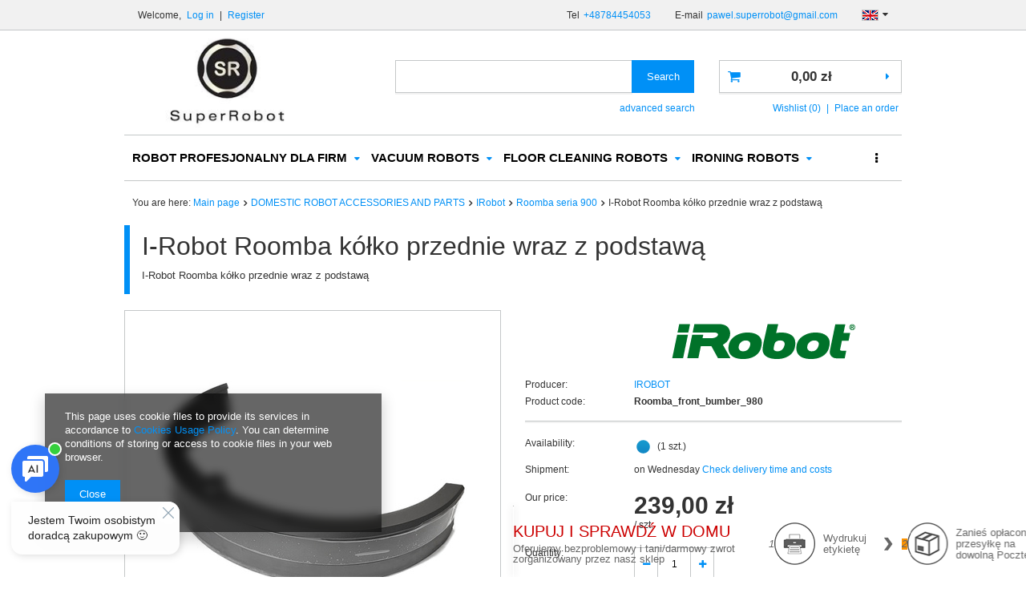

--- FILE ---
content_type: text/html; charset=utf-8
request_url: https://superrobot.com.pl/product-eng-2831-I-Robot-Roomba-kolko-przednie-wraz-z-podstawa.html
body_size: 25262
content:
<!DOCTYPE html>
<html><head><meta name='viewport' content='user-scalable=no, initial-scale = 1.0, maximum-scale = 1.0, width=device-width'/><meta http-equiv="Content-Type" content="text/html; charset=utf-8"><title>I-Robot Roomba kółko przednie wraz z podstawą | ROBOTY ODKURZACZE I-Robot | Sklep Superrobot.com.pl</title><meta name="keywords" content=""><meta name="description" content="Tylko u nas I-Robot Roomba kółko przednie wraz z podstawą w sietnej cenie. Wejdź i sprawdz jego wszystkie funkcje. Zapraszamy!"><link rel="icon" href="/gfx/eng/favicon.ico"><meta name="theme-color" content="#0090f6"><meta name="msapplication-navbutton-color" content="#0090f6"><meta name="apple-mobile-web-app-status-bar-style" content="#0090f6"><link rel="stylesheet" type="text/css" href="/gfx/eng/style.css.gzip?r=1500547556"><script type="text/javascript" src="/gfx/eng/shop.js.gzip?r=1500547556"></script><meta name="robots" content="index,follow"><meta name="rating" content="general"><meta name="Author" content="SUPERROBOT based on IdoSell - the best online selling solutions for your e-store (www.idosell.com/shop).">
<!-- Begin LoginOptions html -->

<style>
#client_new_social .service_item[data-name="service_Apple"]:before, 
#cookie_login_social_more .service_item[data-name="service_Apple"]:before,
.oscop_contact .oscop_login__service[data-service="Apple"]:before {
    display: block;
    height: 2.6rem;
    content: url('/gfx/standards/apple.svg?r=1743165583');
}
.oscop_contact .oscop_login__service[data-service="Apple"]:before {
    height: auto;
    transform: scale(0.8);
}
#client_new_social .service_item[data-name="service_Apple"]:has(img.service_icon):before,
#cookie_login_social_more .service_item[data-name="service_Apple"]:has(img.service_icon):before,
.oscop_contact .oscop_login__service[data-service="Apple"]:has(img.service_icon):before {
    display: none;
}
</style>

<!-- End LoginOptions html -->

<!-- Open Graph -->
<meta property="og:type" content="website"><meta property="og:url" content="https://superrobot.com.pl/product-eng-2831-I-Robot-Roomba-kolko-przednie-wraz-z-podstawa.html
"><meta property="og:title" content="I-Robot Roomba kółko przednie wraz z podstawą"><meta property="og:description" content="I-Robot Roomba kółko przednie wraz z podstawą"><meta property="og:site_name" content="SUPERROBOT"><meta property="og:locale" content="en_GB"><meta property="og:locale:alternate" content="pl_PL"><meta property="og:locale:alternate" content="de_DE"><meta property="og:image" content="https://superrobot.com.pl/hpeciai/c4ed2b0dad22f076cbc5d0322f75eac3/eng_pl_I-Robot-Roomba-kolko-przednie-wraz-z-podstawa-2831_1.jpg"><meta property="og:image:width" content="450"><meta property="og:image:height" content="450"><link rel="manifest" href="https://superrobot.com.pl/data/include/pwa/1/manifest.json?t=3"><meta name="apple-mobile-web-app-capable" content="yes"><meta name="apple-mobile-web-app-status-bar-style" content="black"><meta name="apple-mobile-web-app-title" content="superrobot.com.pl"><link rel="apple-touch-icon" href="/data/include/pwa/1/icon-128.png"><link rel="apple-touch-startup-image" href="/data/include/pwa/1/logo-512.png" /><meta name="msapplication-TileImage" content="/data/include/pwa/1/icon-144.png"><meta name="msapplication-TileColor" content="#2F3BA2"><meta name="msapplication-starturl" content="/"><script type="application/javascript">var _adblock = true;</script><script async src="/data/include/advertising.js"></script><script type="application/javascript">var statusPWA = {
                online: {
                    txt: "Connected to the Internet",
                    bg: "#5fa341"
                },
                offline: {
                    txt: "No Internet connection",
                    bg: "#eb5467"
                }
            }</script><script async type="application/javascript" src="/ajax/js/pwa_online_bar.js?v=1&r=6"></script><script >
window.dataLayer = window.dataLayer || [];
window.gtag = function gtag() {
dataLayer.push(arguments);
}
gtag('consent', 'default', {
'ad_storage': 'denied',
'analytics_storage': 'denied',
'ad_personalization': 'denied',
'ad_user_data': 'denied',
'wait_for_update': 500
});

gtag('set', 'ads_data_redaction', true);
</script><script  class='google_consent_mode_update'>
gtag('consent', 'update', {
'ad_storage': 'granted',
'analytics_storage': 'granted',
'ad_personalization': 'granted',
'ad_user_data': 'granted'
});
</script>
<!-- End Open Graph -->

<link rel="canonical" href="https://superrobot.com.pl/product-eng-2831-I-Robot-Roomba-kolko-przednie-wraz-z-podstawa.html" />
<link rel="alternate" hreflang="de" href="https://superrobot.com.pl/product-ger-2831-I-Robot-Roomba-kolko-przednie-wraz-z-podstawa.html" />
<link rel="alternate" hreflang="pl" href="https://superrobot.com.pl/product-pol-2831-I-Robot-Roomba-zderzak-przedni-front-do-robotow-Roomba-980-i-calej-serii-900-kolor-czarny-czujnik-iR.html" />
<link rel="alternate" hreflang="en" href="https://superrobot.com.pl/product-eng-2831-I-Robot-Roomba-kolko-przednie-wraz-z-podstawa.html" />
                <!-- Global site tag (gtag.js) -->
                <script  async src="https://www.googletagmanager.com/gtag/js?id=G-RESE5P3ZK2"></script>
                <script >
                    window.dataLayer = window.dataLayer || [];
                    window.gtag = function gtag(){dataLayer.push(arguments);}
                    gtag('js', new Date());
                    
                    gtag('config', 'G-RESE5P3ZK2');

                </script>
                            <!-- Google Tag Manager -->
                    <script >(function(w,d,s,l,i){w[l]=w[l]||[];w[l].push({'gtm.start':
                    new Date().getTime(),event:'gtm.js'});var f=d.getElementsByTagName(s)[0],
                    j=d.createElement(s),dl=l!='dataLayer'?'&l='+l:'';j.async=true;j.src=
                    'https://www.googletagmanager.com/gtm.js?id='+i+dl;f.parentNode.insertBefore(j,f);
                    })(window,document,'script','dataLayer','GTM-MZDJV5B');</script>
            <!-- End Google Tag Manager -->
<!-- Begin additional html or js -->


<!--1|1|1-->
<meta name="google-site-verification" content="ZfbKRwdv5pFCN30ATG4C0ILx0vz448sJqF-b32x9FDk" />
<meta name="google-site-verification" content="cI5KDmDu6od3OiTMDvPyehNeeR8oGdOtFq1PKmHFdv8" />

<!-- End additional html or js -->
                <script>
                if (window.ApplePaySession && window.ApplePaySession.canMakePayments()) {
                    var applePayAvailabilityExpires = new Date();
                    applePayAvailabilityExpires.setTime(applePayAvailabilityExpires.getTime() + 2592000000); //30 days
                    document.cookie = 'applePayAvailability=yes; expires=' + applePayAvailabilityExpires.toUTCString() + '; path=/;secure;'
                    var scriptAppleJs = document.createElement('script');
                    scriptAppleJs.src = "/ajax/js/apple.js?v=3";
                    if (document.readyState === "interactive" || document.readyState === "complete") {
                          document.body.append(scriptAppleJs);
                    } else {
                        document.addEventListener("DOMContentLoaded", () => {
                            document.body.append(scriptAppleJs);
                        });  
                    }
                } else {
                    document.cookie = 'applePayAvailability=no; path=/;secure;'
                }
                </script>
                <script>let paypalDate = new Date();
                    paypalDate.setTime(paypalDate.getTime() + 86400000);
                    document.cookie = 'payPalAvailability_PLN=-1; expires=' + paypalDate.getTime() + '; path=/; secure';
                </script><script type="text/javascript" src="/gfx/eng/projector_video.js.gzip?r=1500547556"></script></head><body><div id="container" class="projector_page 
            
            container"><header class="clearfix "><script type="text/javascript" class="ajaxLoad">
            app_shop.vars.vat_registered = "true";
            app_shop.vars.currency_format = "###,##0.00";
            app_shop.vars.currency_before_value = false;
            app_shop.vars.currency_space = true;
            app_shop.vars.symbol = "zł";
            app_shop.vars.id= "PLN";
            app_shop.vars.baseurl = "http://superrobot.com.pl/";
            app_shop.vars.sslurl= "https://superrobot.com.pl/";
            app_shop.vars.curr_url= "%2Fproduct-eng-2831-I-Robot-Roomba-kolko-przednie-wraz-z-podstawa.html";
            

            var currency_decimal_separator = ',';
            var currency_grouping_separator = ' ';

            
                app_shop.vars.blacklist_extension = ["exe","com","swf","js","php"];
            
                app_shop.vars.blacklist_mime = ["application/javascript","application/octet-stream","message/http","text/javascript","application/x-deb","application/x-javascript","application/x-shockwave-flash","application/x-msdownload"];
            
                app_shop.urls.contact = "/contact-eng.html";
            </script><div id="viewType" style="display:none"></div><div id="menu_settings" class=" bg_alter"><div class="menu_settings_bar container "><div id="menu_additional">
                        Welcome, 
                        <a href="/login.php" title="">Log in
                        </a>
                         |
                        <a href="/client-new.php?register" title="">Register
                        </a></div><div id="mobile_additional"><a href="/login.php" title="">Your account
                </a>
                 |
                <a rel="nofollow" href="/basketedit.php?mode=2" title="">Wish list(0)
                </a>
                 | 
            </div><div id="top_contact">Tel<a href="tel:+48784454053">+48784454053</a>E-mail<a href="mailto:pawel.superrobot@gmail.com">pawel.superrobot@gmail.com</a></div><div class="open_trigger"><span class="hidden-phone flag flag_eng"></span><div class="menu_settings_wrapper visible-phone"><span class="menu_settings_bar"><span class="menu_settings_barlab">Currency:</span><span class="menu_settings_barval">zł</span></span><span class="menu_settings_bar"><span class="menu_settings_barlab">Language:</span><span class="menu_settings_barval">en</span></span><span class="menu_settings_bar"><span class="menu_settings_barlab">Delivery country:</span><span class="menu_settings_barval">Poland</span></span></div><i class="icon-caret-down"></i></div><form action="settings.php" method="post"><ul><li><div class="form-group"><div class="radio"><label><input type="radio" name="lang" value="pol"><span class="flag flag_pol"></span><span>pl</span></label></div><div class="radio"><label><input type="radio" name="lang" value="ger"><span class="flag flag_ger"></span><span>de</span></label></div><div class="radio"><label><input type="radio" name="lang" checked value="eng"><span class="flag flag_eng"></span><span>en</span></label></div></div></li><li><div class="form-group"><label for="menu_settings_country">Country of collecting the order</label><select class="form-control" name="country" id="menu_settings_country"><option value="1143020016">Austria</option><option value="1143020022">Belgia</option><option value="1143020027">Białoruś</option><option value="1143020029">Bośnia i Hercegowina</option><option value="1143020033">Bułgaria</option><option value="1143020038">Chorwacja</option><option value="1143020040">Cypr</option><option value="1143020041">Czechy</option><option value="1143020042">Dania</option><option value="1143020051">Estonia</option><option value="1143020056">Finlandia</option><option value="1143020057">Francja</option><option value="1143020061">Gibraltar</option><option value="1143020218">Great Britain</option><option value="1143020062">Grecja</option><option value="1143020065">Gruzja</option><option value="1143020076">Holandia</option><option value="1143020083">Irlandia</option><option value="1143020084">Islandia</option><option value="1143020220">Italy</option><option value="1143020085">Izrael</option><option value="1143020097">Kazachstan</option><option value="1143020098">Kenia</option><option value="1143020099">Kirgistan</option><option value="1170044705">Kosowo</option><option value="1143020116">Lithuania</option><option value="1143020118">Łotwa</option><option value="1143020117">Luksembourg</option><option value="1143020119">Macedonia</option><option value="1143020126">Malta</option><option value="1143020134">Mołdawia</option><option value="1143020135">Monako</option><option value="1170044701">Montenegro</option><option value="1143020143">Niemcy</option><option value="1143020149">Norwegia</option><option value="1143020151">Nowa Zelandia</option><option selected value="1143020003">Poland</option><option value="1143020163">Portugalia</option><option value="1143020168">Rosja</option><option value="1143020169">Rumunia</option><option value="1143020177">San Marino</option><option value="1170044700">Serbia</option><option value="1143020182">Słowacja</option><option value="1143020183">Słowenia</option><option value="1143020075">Spain</option><option value="1143020192">Szwajcaria</option><option value="1143020193">Szwecja</option><option value="1143020195">Tadżykistan</option><option value="1143020205">Turcja</option><option value="1143020206">Turkmenistan</option><option value="1143020210">Ukraina</option><option value="1143020212">Uzbekistan</option><option value="1143020215">Watykan</option><option value="1143020217">Węgry</option><option value="1143020234">Zjednoczone Emiraty Arabskie</option></select></div><div class="form-group"><label for="menu_settings_curr">Prices in:</label><select class="form-control" name="curr" id="menu_settings_curr"><option value="PLN" selected>zł</option><option value="EUR">€ (1 zł = 0.2365€)
                                                                    </option><option value="USD">$ (1 zł = 0.2774$)
                                                                    </option><option value="CZK">Kč (1 zł = 5.7504Kč)
                                                                    </option></select></div></li><li class="buttons"><button class="btn-small" type="submit">
                                    Apply changes
                                </button></li></ul></form></div></div><form action="search.php" method="get" id="menu_search" class="col-md-5 col-xs-12"><div><input id="menu_search_text" type="text" name="text" class="catcomplete" placeholder=""></div><button type="submit" class="btn"><span class="hidden-phone">Search</span><i class="icon-search visible-phone"></i></button><a href="/searching.php" title="">advanced search</a></form><div id="logo" data-align="a#css" class="col-md-4 col-xs-12  align_row" data-bg="/data/gfx/mask/eng/top_1_big.png"><a href="http://" target="_self"><img src="/data/gfx/mask/eng/logo_1_big.png" alt="" width="302" height="103"></a></div><div id="menu_basket" class="col-md-3 empty_bsket"><a href="/basketedit.php?mode=1"><strong>0,00 zł</strong></a><div><a class="wishes_link link" href="/basketedit.php?mode=2" rel="nofollow" title=""><span class="hidden-phone">Wishlist (0)</span></a><span class="hidden-tablet"> | </span><a class="basket_link link" href="/basketedit.php?mode=1" rel="nofollow" title="Your basket is empty, first add products from our offer to it.">
                        Place an order
                    </a></div><script type="text/javascript">
app_shop.run(function(){app_shop.fn.sesion2link();$.getJSON('/ajax/basket.php',function(json){$('#menu_basket strong').html(json.basket.worth_formatted);$('#menu_basket .badge').html(json.basket.productsCounter);});}, 'all');
</script></div><div id="menu_categories" class="clearfix dl-menuwrapper"><ul id="mobile_menu"><li><a href="/categories.php" class="mobile_menu dl-trigger"><i class="icon-reorder"></i></a></li></ul><ul class="dl-menu"><li><a  href="/eng_m_ROBOT-PROFESJONALNY-DLA-FIRM-1360.html" target="_self" title="ROBOT PROFESJONALNY DLA FIRM" >ROBOT PROFESJONALNY DLA FIRM</a><ul class="dl-submenu"><li><a href="/eng_m_ROBOT-PROFESJONALNY-DLA-FIRM_Roboty-PUDU-1361.html" class="level_2 toggle" target="_self">Roboty PUDU</a><ul class="dl-submenu"><li><a href="/eng_m_ROBOT-PROFESJONALNY-DLA-FIRM_Roboty-PUDU_PUDU-CC1-1363.html" target="_self">PUDU CC1</a></li></ul></li></ul></li><li><a  href="/eng_m_VACUUM-ROBOTS-100.html" target="_self" title="VACUUM ROBOTS" >VACUUM ROBOTS</a><ul class="dl-submenu"><li><a href="/eng_m_VACUUM-ROBOTS_Ecovacs-151.html" class="level_2 toggle" target="_self">Ecovacs</a><ul class="dl-submenu"><li><a href="/eng_m_VACUUM-ROBOTS_Ecovacs_Deebot-R-1063.html" target="_self">Deebot R</a></li><li><a href="/eng_m_VACUUM-ROBOTS_Ecovacs_Deebot-6-1064.html" target="_self">Deebot 6</a></li><li><a href="/eng_m_VACUUM-ROBOTS_Ecovacs_Deebot-6-Ozmo-1065.html" target="_self">Deebot 6 Ozmo</a></li><li><a href="/eng_m_VACUUM-ROBOTS_Ecovacs_Deebot-9-1066.html" target="_self">Deebot 9</a></li><li><a href="/eng_m_VACUUM-ROBOTS_Ecovacs_Deebot-9-Ozmo-1067.html" target="_self">Deebot 9 Ozmo</a></li><li><a href="/eng_m_VACUUM-ROBOTS_Ecovacs_Deebot-M-1068.html" target="_self">Deebot M</a></li><li><a href="/eng_m_VACUUM-ROBOTS_Ecovacs_Deebot-Slim-1069.html" target="_self">Deebot Slim</a></li><li><a href="/eng_m_VACUUM-ROBOTS_Ecovacs_Deebot-Slim-Ozmo-1070.html" target="_self">Deebot Slim Ozmo</a></li><li><a href="/eng_m_VACUUM-ROBOTS_Ecovacs_Deebot-7-1092.html" target="_self">Deebot 7</a></li><li><a href="/eng_m_VACUUM-ROBOTS_Ecovacs_Deebot-5-1145.html" target="_self">Deebot 5</a></li><li><a href="/eng_m_VACUUM-ROBOTS_Ecovacs_Ecovacs-Deebot-T8-Ozmo-1169.html" target="_self">Ecovacs Deebot T8 Ozmo</a></li><li><a href="/eng_m_VACUUM-ROBOTS_Ecovacs_Ecovacs-Deebot-U-1175.html" target="_self">Ecovacs Deebot U</a></li><li><a href="/eng_m_VACUUM-ROBOTS_Ecovacs_Ecovacs-Deebot-T9-1217.html" target="_self">Ecovacs Deebot T9</a></li><li><a href="/eng_m_VACUUM-ROBOTS_Ecovacs_Ecovacs-X1-1240.html" target="_self">Ecovacs X1</a></li><li><a href="/eng_m_VACUUM-ROBOTS_Ecovacs_Ecovacs-Deebot-X5-1340.html" target="_self">Ecovacs Deebot X5</a></li></ul></li><li><a href="/eng_m_VACUUM-ROBOTS_IRobot-154.html" class="level_2 toggle" target="_self">IRobot</a><ul class="dl-submenu"><li><a href="/eng_m_VACUUM-ROBOTS_IRobot_seria-600-239.html" target="_self">seria 600</a></li><li><a href="/eng_m_VACUUM-ROBOTS_IRobot_seria-700-240.html" target="_self">seria 700</a></li><li><a href="/eng_m_VACUUM-ROBOTS_IRobot_seria-800-241.html" target="_self">seria 800</a></li><li><a href="/eng_m_VACUUM-ROBOTS_IRobot_seria-900-242.html" target="_self">seria 900</a></li><li><a href="/eng_m_VACUUM-ROBOTS_IRobot_seria-e-996.html" target="_self">seria e</a></li><li><a href="/eng_m_VACUUM-ROBOTS_IRobot_seria-i-997.html" target="_self">seria i</a></li><li><a href="/eng_m_VACUUM-ROBOTS_IRobot_seria-S-1127.html" target="_self">seria S</a></li><li><a href="/eng_m_VACUUM-ROBOTS_IRobot_seria-Combo-1188.html" target="_self">seria Combo</a></li></ul></li><li><a href="/eng_m_VACUUM-ROBOTS_LG-156.html" target="_self">LG</a></li><li><a href="/eng_m_VACUUM-ROBOTS_Moneual-152.html" target="_self">Moneual</a></li><li><a href="/eng_m_VACUUM-ROBOTS_Neato-153.html" class="level_2 toggle" target="_self">Neato</a><ul class="dl-submenu"><li><a href="/eng_m_VACUUM-ROBOTS_Neato_Seria-Botvac-Connected-648.html" target="_self">Seria Botvac Connected</a></li><li><a href="/eng_m_VACUUM-ROBOTS_Neato_Seria-Botvac-D-649.html" target="_self">Seria Botvac D</a></li></ul></li><li><a href="/eng_m_VACUUM-ROBOTS_Samsung-155.html" class="level_2 toggle" target="_self">Samsung</a><ul class="dl-submenu"><li><a href="/eng_m_VACUUM-ROBOTS_Samsung_VR7000-366.html" target="_self">VR7000</a></li><li><a href="/eng_m_VACUUM-ROBOTS_Samsung_VR9000-367.html" target="_self">VR9000</a></li><li><a href="/eng_m_VACUUM-ROBOTS_Samsung_VR9300-611.html" target="_self">VR9300</a></li><li><a href="/eng_m_VACUUM-ROBOTS_Samsung_JET-BOT-1223.html" target="_self">JET BOT</a></li></ul></li><li><a href="/eng_m_VACUUM-ROBOTS_Makita-243.html" target="_self">Makita</a></li><li><a href="/eng_m_VACUUM-ROBOTS_RoboJet-259.html" target="_self">RoboJet</a></li><li><a href="/eng_m_VACUUM-ROBOTS_Xiaomi-279.html" class="level_2 toggle" target="_self">Xiaomi</a><ul class="dl-submenu"><li><a href="/eng_m_VACUUM-ROBOTS_Xiaomi_Xiaomi-Mi-1-1033.html" target="_self">Xiaomi Mi 1</a></li><li><a href="/eng_m_VACUUM-ROBOTS_Xiaomi_Xiaomi-S1-1034.html" target="_self">Xiaomi S1</a></li><li><a href="/eng_m_VACUUM-ROBOTS_Xiaomi_Roborock-Xiaowa-E10-1035.html" target="_self">Roborock Xiaowa E10</a></li><li><a href="/eng_m_VACUUM-ROBOTS_Xiaomi_Roborock-Xiaowa-E20-1040.html" target="_self">Roborock Xiaowa E20</a></li><li><a href="/eng_m_VACUUM-ROBOTS_Xiaomi_Roborock-S5-1041.html" target="_self">Roborock S5</a></li><li><a href="/eng_m_VACUUM-ROBOTS_Xiaomi_Roborock-S6-1042.html" target="_self">Roborock S6</a></li><li><a href="/eng_m_VACUUM-ROBOTS_Xiaomi_Roborock-Xiaowa-E1-1060.html" target="_self">Roborock Xiaowa E1</a></li><li><a href="/eng_m_VACUUM-ROBOTS_Xiaomi_Xiaomi-Mopy-i-odkurzacze-akumulatorowe-1061.html" target="_self">Xiaomi Mopy i odkurzacze akumulatorowe</a></li><li><a href="/eng_m_VACUUM-ROBOTS_Xiaomi_Xiaomi-inne-smart-1062.html" target="_self">Xiaomi inne smart</a></li><li><a href="/eng_m_VACUUM-ROBOTS_Xiaomi_Xiaomi-Viomi-1097.html" target="_self">Xiaomi Viomi</a></li><li><a href="/eng_m_VACUUM-ROBOTS_Xiaomi_ROIDMI-1197.html" target="_self">ROIDMI</a></li><li><a href="/eng_m_VACUUM-ROBOTS_Xiaomi_Xiaomi-Roborock-S7-1226.html" target="_self">Xiaomi Roborock S7</a></li></ul></li><li><a href="/eng_m_VACUUM-ROBOTS_Mamibot-364.html" target="_self">Mamibot</a></li><li><a href="/eng_m_VACUUM-ROBOTS_Dyson-606.html" target="_self">Dyson</a></li><li><a href="/eng_m_VACUUM-ROBOTS_Electrolux-651.html" target="_self">Electrolux</a></li><li><a href="/eng_m_VACUUM-ROBOTS_Hobot-919.html" target="_self">Hobot</a></li><li><a href="/eng_m_VACUUM-ROBOTS_CleanMate-946.html" target="_self">CleanMate</a></li><li><a href="/eng_m_VACUUM-ROBOTS_Hoover-952.html" target="_self">Hoover</a></li><li><a href="/eng_m_VACUUM-ROBOTS_Miele-965.html" target="_self">Miele</a></li><li><a href="/eng_m_VACUUM-ROBOTS_KARCHER-967.html" target="_self">KÄRCHER</a></li><li><a href="/eng_m_VACUUM-ROBOTS_Ilife-975.html" class="level_2 toggle" target="_self">Ilife</a><ul class="dl-submenu"><li><a href="/eng_m_VACUUM-ROBOTS_Ilife_Seria-A-976.html" target="_self">Seria A</a></li><li><a href="/eng_m_VACUUM-ROBOTS_Ilife_Seria-V-977.html" target="_self">Seria V</a></li><li><a href="/eng_m_VACUUM-ROBOTS_Ilife_Seria-W-1007.html" target="_self">Seria W</a></li></ul></li><li><a href="/eng_m_VACUUM-ROBOTS_Symbo-1000.html" target="_self">Symbo</a></li><li><a href="/eng_m_VACUUM-ROBOTS_ZACO-1115.html" class="level_2 toggle" target="_self">ZACO</a><ul class="dl-submenu"><li><a href="/eng_m_VACUUM-ROBOTS_ZACO_Seria-A-1116.html" target="_self">Seria A</a></li></ul></li><li><a href="/eng_m_VACUUM-ROBOTS_Cecotec-1132.html" target="_self">Cecotec</a></li><li><a href="/eng_m_VACUUM-ROBOTS_D9-1312.html" class="level_2 toggle" target="_self">D9</a><ul class="dl-submenu"><li><a href="/eng_m_VACUUM-ROBOTS_D9_L20-1316.html" target="_self">L20</a></li><li><a href="/eng_m_VACUUM-ROBOTS_D9_W10-1317.html" target="_self">W10</a></li></ul></li><li><a href="/eng_m_VACUUM-ROBOTS_EUREKA-1359.html" target="_self">EUREKA</a></li></ul></li><li><a  href="/eng_m_-FLOOR-CLEANING-ROBOTS-164.html" target="_self" title=" FLOOR CLEANING ROBOTS" > FLOOR CLEANING ROBOTS</a><ul class="dl-submenu"><li><a href="/eng_m_-FLOOR-CLEANING-ROBOTS_Ecovacs-165.html" class="level_2 toggle" target="_self">Ecovacs</a><ul class="dl-submenu"><li><a href="/eng_m_-FLOOR-CLEANING-ROBOTS_Ecovacs_Deebot-R-1071.html" target="_self">Deebot R</a></li><li><a href="/eng_m_-FLOOR-CLEANING-ROBOTS_Ecovacs_Deebot-M-1072.html" target="_self">Deebot M</a></li><li><a href="/eng_m_-FLOOR-CLEANING-ROBOTS_Ecovacs_Deebot-6-1073.html" target="_self">Deebot 6</a></li><li><a href="/eng_m_-FLOOR-CLEANING-ROBOTS_Ecovacs_Deebot-6-Ozmo-1074.html" target="_self">Deebot 6 Ozmo</a></li><li><a href="/eng_m_-FLOOR-CLEANING-ROBOTS_Ecovacs_Deebot-9-Ozmo-1075.html" target="_self">Deebot 9 Ozmo</a></li><li><a href="/eng_m_-FLOOR-CLEANING-ROBOTS_Ecovacs_Deebot-Slim-1076.html" target="_self">Deebot Slim</a></li><li><a href="/eng_m_-FLOOR-CLEANING-ROBOTS_Ecovacs_Deebot-Slim-Ozmo-1077.html" target="_self">Deebot Slim Ozmo</a></li><li><a href="/eng_m_-FLOOR-CLEANING-ROBOTS_Ecovacs_Deebot-T8-Ozmo-1172.html" target="_self">Deebot T8 Ozmo</a></li><li><a href="/eng_m_-FLOOR-CLEANING-ROBOTS_Ecovacs_Ecovacs-Deebot-U-1176.html" target="_self">Ecovacs Deebot U</a></li><li><a href="/eng_m_-FLOOR-CLEANING-ROBOTS_Ecovacs_Ecovacs-Deebot-T9-1219.html" target="_self">Ecovacs Deebot T9</a></li><li><a href="/eng_m_-FLOOR-CLEANING-ROBOTS_Ecovacs_Deebot-X1-1241.html" target="_self">Deebot X1</a></li></ul></li><li><a href="/eng_m_-FLOOR-CLEANING-ROBOTS_IRobot-166.html" target="_self">IRobot</a></li><li><a href="/eng_m_-FLOOR-CLEANING-ROBOTS_Moneual-168.html" target="_self">Moneual</a></li><li><a href="/eng_m_-FLOOR-CLEANING-ROBOTS_Everybot-283.html" target="_self">Everybot</a></li><li><a href="/eng_m_-FLOOR-CLEANING-ROBOTS_Xiaomi-915.html" class="level_2 toggle" target="_self">Xiaomi</a><ul class="dl-submenu"><li><a href="/eng_m_-FLOOR-CLEANING-ROBOTS_Xiaomi_Roborock-Xiaowa-E2-1045.html" target="_self">Roborock Xiaowa E2</a></li><li><a href="/eng_m_-FLOOR-CLEANING-ROBOTS_Xiaomi_Roborock-Xiaowa-E3-1046.html" target="_self">Roborock Xiaowa E3</a></li><li><a href="/eng_m_-FLOOR-CLEANING-ROBOTS_Xiaomi_Roborock-S5-1047.html" target="_self">Roborock S5</a></li><li><a href="/eng_m_-FLOOR-CLEANING-ROBOTS_Xiaomi_Roborock-S6-1048.html" target="_self">Roborock S6</a></li><li><a href="/eng_m_-FLOOR-CLEANING-ROBOTS_Xiaomi_Xiaomi-Viomi-1098.html" target="_self">Xiaomi Viomi</a></li></ul></li><li><a href="/eng_m_-FLOOR-CLEANING-ROBOTS_Hobot-920.html" target="_self">Hobot</a></li><li><a href="/eng_m_-FLOOR-CLEANING-ROBOTS_Ilife-980.html" target="_self">Ilife</a></li><li><a href="/eng_m_-FLOOR-CLEANING-ROBOTS_Mamibot-983.html" target="_self">Mamibot</a></li><li><a href="/eng_m_-FLOOR-CLEANING-ROBOTS_ZACO-1118.html" class="level_2 toggle" target="_self">ZACO</a><ul class="dl-submenu"><li><a href="/eng_m_-FLOOR-CLEANING-ROBOTS_ZACO_Seria-A-1119.html" target="_self">Seria A</a></li></ul></li><li><a href="/eng_m_-FLOOR-CLEANING-ROBOTS_Cecotec-1133.html" target="_self">Cecotec</a></li></ul></li><li><a  href="/eng_m_IRONING-ROBOTS-177.html" target="_self" title="IRONING ROBOTS" >IRONING ROBOTS</a><ul class="dl-submenu"><li><a href="/eng_m_IRONING-ROBOTS_EOLO-178.html" class="level_2 toggle" target="_self">EOLO</a><ul class="dl-submenu"><li><a href="/eng_m_IRONING-ROBOTS_EOLO_Eolo-akcesoria-609.html" target="_self">Eolo akcesoria</a></li><li><a href="/eng_m_IRONING-ROBOTS_EOLO_Robot-manekin-do-celow-domowych-968.html" target="_self">Robot manekin do celów domowych</a></li><li><a href="/eng_m_IRONING-ROBOTS_EOLO_Robot-manekin-polprofesjonalny-969.html" target="_self">Robot manekin półprofesjonalny</a></li><li><a href="/eng_m_IRONING-ROBOTS_EOLO_Robot-manekin-profesjonalny-970.html" target="_self">Robot manekin profesjonalny</a></li><li><a href="/eng_m_IRONING-ROBOTS_EOLO_Robot-manekin-SELF-SERVICE-do-pralni-somoobslugowych-972.html" target="_self">Robot manekin SELF-SERVICE, do pralni somoobsługowych</a></li></ul></li><li><a href="/eng_m_IRONING-ROBOTS_LG-258.html" target="_self">LG</a></li></ul></li><li><a  href="/eng_m_ROBOT-LAWN-MOWERS-180.html" target="_self" title="ROBOT LAWN MOWERS" >ROBOT LAWN MOWERS</a><ul class="dl-submenu"><li><a href="/eng_m_ROBOT-LAWN-MOWERS_Ambrogio-181.html" class="level_2 toggle" target="_self">Ambrogio</a><ul class="dl-submenu"><li><a href="/eng_m_ROBOT-LAWN-MOWERS_Ambrogio_Line-30-305.html" target="_self">Line 30</a></li><li><a href="/eng_m_ROBOT-LAWN-MOWERS_Ambrogio_Line-60-306.html" target="_self">Line 60</a></li><li><a href="/eng_m_ROBOT-LAWN-MOWERS_Ambrogio_Line-85-307.html" target="_self">Line 85</a></li><li><a href="/eng_m_ROBOT-LAWN-MOWERS_Ambrogio_Line-200-308.html" target="_self">Line 200</a></li><li><a href="/eng_m_ROBOT-LAWN-MOWERS_Ambrogio_Line-300-309.html" target="_self">Line 300</a></li><li><a href="/eng_m_ROBOT-LAWN-MOWERS_Ambrogio_Line-400-310.html" target="_self">Line 400</a></li><li><a href="/eng_m_ROBOT-LAWN-MOWERS_Ambrogio_NEXT-Line-991.html" target="_self">NEXT Line</a></li><li><a href="/eng_m_ROBOT-LAWN-MOWERS_Ambrogio_Line-15-1023.html" target="_self">Line 15</a></li></ul></li><li><a href="/eng_m_ROBOT-LAWN-MOWERS_ZCS-TECH-313.html" class="level_2 toggle" target="_self">ZCS TECH</a><ul class="dl-submenu"><li><a href="/eng_m_ROBOT-LAWN-MOWERS_ZCS-TECH_TECH-3-314.html" target="_self">TECH 3</a></li><li><a href="/eng_m_ROBOT-LAWN-MOWERS_ZCS-TECH_TECH-6-315.html" target="_self">TECH 6</a></li><li><a href="/eng_m_ROBOT-LAWN-MOWERS_ZCS-TECH_TECH-8-316.html" target="_self">TECH 8</a></li><li><a href="/eng_m_ROBOT-LAWN-MOWERS_ZCS-TECH_TECH-20-317.html" target="_self">TECH 20</a></li><li><a href="/eng_m_ROBOT-LAWN-MOWERS_ZCS-TECH_TECH-25-318.html" target="_self">TECH 25</a></li><li><a href="/eng_m_ROBOT-LAWN-MOWERS_ZCS-TECH_TECH-30-319.html" target="_self">TECH 30</a></li><li><a href="/eng_m_ROBOT-LAWN-MOWERS_ZCS-TECH_TECH-40-320.html" target="_self">TECH 40</a></li><li><a href="/eng_m_ROBOT-LAWN-MOWERS_ZCS-TECH_TECH-1-1031.html" target="_self">TECH 1</a></li></ul></li><li><a href="/eng_m_ROBOT-LAWN-MOWERS_ACCESSORIES-AND-PARTS-321.html" class="level_2 toggle" target="_self">ACCESSORIES AND PARTS</a><ul class="dl-submenu"><li><a href="/eng_m_ROBOT-LAWN-MOWERS_ACCESSORIES-AND-PARTS_Ambrogio-1009.html" target="_self">Ambrogio</a></li><li><a href="/eng_m_ROBOT-LAWN-MOWERS_ACCESSORIES-AND-PARTS_Zucchetti-1010.html" target="_self">Zucchetti</a></li><li><a href="/eng_m_ROBOT-LAWN-MOWERS_ACCESSORIES-AND-PARTS_Gardena-1011.html" target="_self">Gardena</a></li><li><a href="/eng_m_ROBOT-LAWN-MOWERS_ACCESSORIES-AND-PARTS_Husqvarna-1012.html" target="_self">Husqvarna</a></li><li><a href="/eng_m_ROBOT-LAWN-MOWERS_ACCESSORIES-AND-PARTS_McCulloch-1013.html" target="_self">McCulloch</a></li><li><a href="/eng_m_ROBOT-LAWN-MOWERS_ACCESSORIES-AND-PARTS_Robomow-1014.html" target="_self">Robomow</a></li><li><a href="/eng_m_ROBOT-LAWN-MOWERS_ACCESSORIES-AND-PARTS_Flymo-1024.html" target="_self">Flymo</a></li><li><a href="/eng_m_ROBOT-LAWN-MOWERS_ACCESSORIES-AND-PARTS_Electrolux-1025.html" target="_self">Electrolux</a></li><li><a href="/eng_m_ROBOT-LAWN-MOWERS_ACCESSORIES-AND-PARTS_Stiga-1026.html" target="_self">Stiga</a></li><li><a href="/eng_m_ROBOT-LAWN-MOWERS_ACCESSORIES-AND-PARTS_Lawn-Bott-1027.html" target="_self">Lawn Bott</a></li><li><a href="/eng_m_ROBOT-LAWN-MOWERS_ACCESSORIES-AND-PARTS_Lizard-1028.html" target="_self">Lizard</a></li><li><a href="/eng_m_ROBOT-LAWN-MOWERS_ACCESSORIES-AND-PARTS_Outils-Wolf-1029.html" target="_self">Outils Wolf</a></li></ul></li><li><a href="/eng_m_ROBOT-LAWN-MOWERS_Gardena-960.html" target="_self">Gardena</a></li></ul></li><li><a  href="/eng_m_POOL-CLEANING-ROBOTS-263.html" target="_self" title="POOL CLEANING ROBOTS" >POOL CLEANING ROBOTS</a><ul class="dl-submenu"><li><a href="/eng_m_POOL-CLEANING-ROBOTS_Dolphin-264.html" class="level_2 toggle" target="_self">Dolphin</a><ul class="dl-submenu"><li><a href="/eng_m_POOL-CLEANING-ROBOTS_Dolphin_S-Seria-265.html" target="_self">S-Seria</a></li><li><a href="/eng_m_POOL-CLEANING-ROBOTS_Dolphin_E-Seria-266.html" target="_self">E-Seria</a></li><li><a href="/eng_m_POOL-CLEANING-ROBOTS_Dolphin_M-Seria-267.html" target="_self">M-Seria</a></li><li><a href="/eng_m_POOL-CLEANING-ROBOTS_Dolphin_Akcesoria-Dolphin-961.html" target="_self">Akcesoria Dolphin</a></li><li><a href="/eng_m_POOL-CLEANING-ROBOTS_Dolphin_W-Seria-985.html" target="_self">W-Seria</a></li><li><a href="/eng_m_POOL-CLEANING-ROBOTS_Dolphin_PoolBot-Seria-1100.html" target="_self">PoolBot-Seria</a></li><li><a href="/eng_m_POOL-CLEANING-ROBOTS_Dolphin_F-Seria-1212.html" target="_self">F-Seria</a></li></ul></li><li><a href="/eng_m_POOL-CLEANING-ROBOTS_Zucchetti-Centro-Sistemi-268.html" target="_self">Zucchetti Centro Sistemi</a></li><li><a href="/eng_m_POOL-CLEANING-ROBOTS_Zodiac-990.html" class="level_2 toggle" target="_self">Zodiac</a><ul class="dl-submenu"><li><a href="/eng_m_POOL-CLEANING-ROBOTS_Zodiac_Zodiac-Indigo-1249.html" target="_self">Zodiac Indigo</a></li><li><a href="/eng_m_POOL-CLEANING-ROBOTS_Zodiac_Zodiac-Sweepy-Free-1250.html" target="_self">Zodiac Sweepy Free</a></li><li><a href="/eng_m_POOL-CLEANING-ROBOTS_Zodiac_Zodiac-Voyager-2X-1251.html" target="_self">Zodiac Voyager 2X</a></li><li><a href="/eng_m_POOL-CLEANING-ROBOTS_Zodiac_Zodiac-Cybernaut-1252.html" target="_self">Zodiac Cybernaut</a></li><li><a href="/eng_m_POOL-CLEANING-ROBOTS_Zodiac_Zodiac-Lazernaut-1253.html" target="_self">Zodiac Lazernaut</a></li><li><a href="/eng_m_POOL-CLEANING-ROBOTS_Zodiac_Zodiac-Cybernaut-NT-1254.html" target="_self">Zodiac Cybernaut NT</a></li><li><a href="/eng_m_POOL-CLEANING-ROBOTS_Zodiac_Zodiac-Vortex-1-1255.html" target="_self">Zodiac Vortex 1</a></li><li><a href="/eng_m_POOL-CLEANING-ROBOTS_Zodiac_Zodiac-Vortex-3-1256.html" target="_self">Zodiac Vortex 3</a></li><li><a href="/eng_m_POOL-CLEANING-ROBOTS_Zodiac_Zodiac-Vortex-4-1257.html" target="_self">Zodiac Vortex 4</a></li><li><a href="/eng_m_POOL-CLEANING-ROBOTS_Zodiac_Zodiac-Vortex-3-4WD-1258.html" target="_self">Zodiac Vortex 3 4WD</a></li><li><a href="/eng_m_POOL-CLEANING-ROBOTS_Zodiac_Zodiac-Vortex-4-4WD-1259.html" target="_self">Zodiac Vortex 4 4WD</a></li><li><a href="/eng_m_POOL-CLEANING-ROBOTS_Zodiac_Zodiac-Vortex-OV-3300-1260.html" target="_self">Zodiac Vortex OV 3300</a></li><li><a href="/eng_m_POOL-CLEANING-ROBOTS_Zodiac_Zodiac-Vortex-OV-3400-1261.html" target="_self">Zodiac Vortex OV 3400</a></li><li><a href="/eng_m_POOL-CLEANING-ROBOTS_Zodiac_Zodiac-Vortex-OV-3500-1262.html" target="_self">Zodiac Vortex OV 3500</a></li><li><a href="/eng_m_POOL-CLEANING-ROBOTS_Zodiac_Zodiac-RC-4380-Cyclonx-1263.html" target="_self">Zodiac RC 4380 Cyclonx</a></li><li><a href="/eng_m_POOL-CLEANING-ROBOTS_Zodiac_Zodiac-RC-4400-Cyclonx-1264.html" target="_self">Zodiac RC 4400 Cyclonx</a></li><li><a href="/eng_m_POOL-CLEANING-ROBOTS_Zodiac_Zodiac-Vortex-RV-4400-1265.html" target="_self">Zodiac Vortex RV 4400</a></li><li><a href="/eng_m_POOL-CLEANING-ROBOTS_Zodiac_Zodiac-Vortex-RV-5300-1266.html" target="_self">Zodiac Vortex RV 5300</a></li><li><a href="/eng_m_POOL-CLEANING-ROBOTS_Zodiac_Zodiac-Vortex-RV-5380-1267.html" target="_self">Zodiac Vortex RV 5380</a></li><li><a href="/eng_m_POOL-CLEANING-ROBOTS_Zodiac_Zodiac-Vortex-RV-5400-1268.html" target="_self">Zodiac Vortex RV 5400</a></li><li><a href="/eng_m_POOL-CLEANING-ROBOTS_Zodiac_Zodiac-Vortex-RV-5500-1269.html" target="_self">Zodiac Vortex RV 5500</a></li><li><a href="/eng_m_POOL-CLEANING-ROBOTS_Zodiac_Zodiac-Vortex-RV-5600-1270.html" target="_self">Zodiac Vortex RV 5600</a></li><li><a href="/eng_m_POOL-CLEANING-ROBOTS_Zodiac_Zodiac-Tornax-RT-2100-1271.html" target="_self">Zodiac Tornax RT 2100</a></li><li><a href="/eng_m_POOL-CLEANING-ROBOTS_Zodiac_Zodiac-Tornax-RT-3200-1272.html" target="_self">Zodiac Tornax RT 3200</a></li><li><a href="/eng_m_POOL-CLEANING-ROBOTS_Zodiac_Zodiac-Tornax-OT-2100-1273.html" target="_self">Zodiac Tornax OT 2100</a></li><li><a href="/eng_m_POOL-CLEANING-ROBOTS_Zodiac_Zodiac-Tornax-OT-3200-1274.html" target="_self">Zodiac Tornax OT 3200</a></li><li><a href="/eng_m_POOL-CLEANING-ROBOTS_Zodiac_Zodiac-Voyager-RE-4200-1275.html" target="_self">Zodiac Voyager RE 4200</a></li><li><a href="/eng_m_POOL-CLEANING-ROBOTS_Zodiac_Zodiac-Voyager-RE-4400-1276.html" target="_self">Zodiac Voyager RE 4400</a></li><li><a href="/eng_m_POOL-CLEANING-ROBOTS_Zodiac_Zodiac-Voyager-RE-4600-1277.html" target="_self">Zodiac Voyager RE 4600</a></li><li><a href="/eng_m_POOL-CLEANING-ROBOTS_Zodiac_Zodiac-Alpha-RA-6300-iQ-1278.html" target="_self">Zodiac Alpha RA 6300 iQ</a></li><li><a href="/eng_m_POOL-CLEANING-ROBOTS_Zodiac_Zodiac-Alpha-RA-6500-iQ-1279.html" target="_self">Zodiac Alpha RA 6500 iQ</a></li><li><a href="/eng_m_POOL-CLEANING-ROBOTS_Zodiac_Zodiac-Alpha-RA-6700-iQ-1280.html" target="_self">Zodiac Alpha RA 6700 iQ</a></li><li><a href="/eng_m_POOL-CLEANING-ROBOTS_Zodiac_Zodiac-Alpha-RA-6800-iQ-1281.html" target="_self">Zodiac Alpha RA 6800 iQ</a></li><li><a href="/eng_m_POOL-CLEANING-ROBOTS_Zodiac_Zodiac-Alpha-RA-6900-iQ-1282.html" target="_self">Zodiac Alpha RA 6900 iQ</a></li></ul></li><li><a href="/eng_m_POOL-CLEANING-ROBOTS_Aquatron-Robotic-ORCA-1210.html" class="level_2 toggle" target="_self">Aquatron Robotic ORCA</a><ul class="dl-submenu"><li><a href="/eng_m_POOL-CLEANING-ROBOTS_Aquatron-Robotic-ORCA_ORCA-250-1211.html" target="_self">ORCA 250</a></li><li><a href="/eng_m_POOL-CLEANING-ROBOTS_Aquatron-Robotic-ORCA_Akcesoria-Aquatron-Robotic-1246.html" target="_self">Akcesoria Aquatron Robotic</a></li></ul></li><li><a href="/eng_m_POOL-CLEANING-ROBOTS_HAYWARD-1215.html" target="_self">HAYWARD</a></li><li><a href="/eng_m_POOL-CLEANING-ROBOTS_iRobot-1247.html" class="level_2 toggle" target="_self">iRobot</a><ul class="dl-submenu"><li><a href="/eng_m_POOL-CLEANING-ROBOTS_iRobot_Akcesoria-1248.html" target="_self">Akcesoria</a></li></ul></li><li><a href="/eng_m_POOL-CLEANING-ROBOTS_POOLMATE-1344.html" target="_self">POOLMATE</a></li></ul></li><li><a  href="/eng_m_MOPPING-ROBOTS-157.html" target="_self" title="MOPPING ROBOTS" >MOPPING ROBOTS</a><ul class="dl-submenu"><li><a href="/eng_m_MOPPING-ROBOTS_Ecovacs-158.html" class="level_2 toggle" target="_self">Ecovacs</a><ul class="dl-submenu"><li><a href="/eng_m_MOPPING-ROBOTS_Ecovacs_Deebot-R-1078.html" target="_self">Deebot R</a></li><li><a href="/eng_m_MOPPING-ROBOTS_Ecovacs_Deebot-M-1079.html" target="_self">Deebot M</a></li><li><a href="/eng_m_MOPPING-ROBOTS_Ecovacs_Deebot-6-1080.html" target="_self">Deebot 6</a></li><li><a href="/eng_m_MOPPING-ROBOTS_Ecovacs_Deebot-6-Ozmo-1081.html" target="_self">Deebot 6 Ozmo</a></li><li><a href="/eng_m_MOPPING-ROBOTS_Ecovacs_Deebot-9-Ozmo-1082.html" target="_self">Deebot 9 Ozmo</a></li><li><a href="/eng_m_MOPPING-ROBOTS_Ecovacs_Deebot-Slim-1083.html" target="_self">Deebot Slim</a></li><li><a href="/eng_m_MOPPING-ROBOTS_Ecovacs_Deebot-Slim-Ozmo-1084.html" target="_self">Deebot Slim Ozmo</a></li><li><a href="/eng_m_MOPPING-ROBOTS_Ecovacs_Deebot-7-1094.html" target="_self">Deebot 7</a></li><li><a href="/eng_m_MOPPING-ROBOTS_Ecovacs_Ecovacs-Deebot-U-1177.html" target="_self">Ecovacs Deebot U</a></li></ul></li><li><a href="/eng_m_MOPPING-ROBOTS_IRobot-159.html" target="_self">IRobot</a></li><li><a href="/eng_m_MOPPING-ROBOTS_Moneual-161.html" target="_self">Moneual</a></li><li><a href="/eng_m_MOPPING-ROBOTS_Everybot-282.html" target="_self">Everybot</a></li><li><a href="/eng_m_MOPPING-ROBOTS_Xiaomi-916.html" class="level_2 toggle" target="_self">Xiaomi</a><ul class="dl-submenu"><li><a href="/eng_m_MOPPING-ROBOTS_Xiaomi_Roborock-Xiaowa-E2-1050.html" target="_self">Roborock Xiaowa E2</a></li><li><a href="/eng_m_MOPPING-ROBOTS_Xiaomi_Roborock-Xiaowa-E3-1051.html" target="_self">Roborock Xiaowa E3</a></li><li><a href="/eng_m_MOPPING-ROBOTS_Xiaomi_Roborock-S5-1052.html" target="_self">Roborock S5</a></li><li><a href="/eng_m_MOPPING-ROBOTS_Xiaomi_Roborock-S6-1053.html" target="_self">Roborock S6</a></li><li><a href="/eng_m_MOPPING-ROBOTS_Xiaomi_Xiaomi-Viomi-1099.html" target="_self">Xiaomi Viomi</a></li></ul></li><li><a href="/eng_m_MOPPING-ROBOTS_Hobot-921.html" target="_self">Hobot</a></li><li><a href="/eng_m_MOPPING-ROBOTS_Mamibot-984.html" target="_self">Mamibot</a></li><li><a href="/eng_m_MOPPING-ROBOTS_Ilife-1016.html" target="_self">Ilife</a></li><li><a href="/eng_m_MOPPING-ROBOTS_ZACO-1124.html" class="level_2 toggle" target="_self">ZACO</a><ul class="dl-submenu"><li><a href="/eng_m_MOPPING-ROBOTS_ZACO_Seria-A-1125.html" target="_self">Seria A</a></li></ul></li></ul></li><li><a  href="/eng_m_WINDOW-CLEANING-ROBOTS-174.html" target="_self" title="WINDOW CLEANING ROBOTS" >WINDOW CLEANING ROBOTS</a><ul class="dl-submenu"><li><a href="/eng_m_WINDOW-CLEANING-ROBOTS_Ecovacs-175.html" target="_self">Ecovacs</a></li><li><a href="/eng_m_WINDOW-CLEANING-ROBOTS_Hobot-176.html" target="_self">Hobot</a></li><li><a href="/eng_m_WINDOW-CLEANING-ROBOTS_Mamibot-896.html" target="_self">Mamibot</a></li><li><a href="/eng_m_WINDOW-CLEANING-ROBOTS_Symbo-966.html" target="_self">Symbo</a></li><li><a href="/eng_m_WINDOW-CLEANING-ROBOTS_Xiaomi-1192.html" target="_self">Xiaomi</a></li></ul></li><li><a  href="/eng_m_VACUUM-AND-FLOOR-MOPPING-ROBOTS-171.html" target="_self" title="VACUUM AND FLOOR MOPPING ROBOTS" >VACUUM AND FLOOR MOPPING ROBOTS</a><ul class="dl-submenu"><li><a href="/eng_m_VACUUM-AND-FLOOR-MOPPING-ROBOTS_Ecovacs-172.html" class="level_2 toggle" target="_self">Ecovacs</a><ul class="dl-submenu"><li><a href="/eng_m_VACUUM-AND-FLOOR-MOPPING-ROBOTS_Ecovacs_Deebot-R-1085.html" target="_self">Deebot R</a></li><li><a href="/eng_m_VACUUM-AND-FLOOR-MOPPING-ROBOTS_Ecovacs_Deebot-M-1086.html" target="_self">Deebot M</a></li><li><a href="/eng_m_VACUUM-AND-FLOOR-MOPPING-ROBOTS_Ecovacs_Deebot-6-1087.html" target="_self">Deebot 6</a></li><li><a href="/eng_m_VACUUM-AND-FLOOR-MOPPING-ROBOTS_Ecovacs_Deebot-6-Ozmo-1088.html" target="_self">Deebot 6 Ozmo</a></li><li><a href="/eng_m_VACUUM-AND-FLOOR-MOPPING-ROBOTS_Ecovacs_Deebot-9-Ozmo-1089.html" target="_self">Deebot 9 Ozmo</a></li><li><a href="/eng_m_VACUUM-AND-FLOOR-MOPPING-ROBOTS_Ecovacs_Deebot-Slim-1090.html" target="_self">Deebot Slim</a></li><li><a href="/eng_m_VACUUM-AND-FLOOR-MOPPING-ROBOTS_Ecovacs_Deebot-Slim-Ozmo-1091.html" target="_self">Deebot Slim Ozmo</a></li><li><a href="/eng_m_VACUUM-AND-FLOOR-MOPPING-ROBOTS_Ecovacs_Ecovacs-Deebot-U-1178.html" target="_self">Ecovacs Deebot U</a></li></ul></li><li><a href="/eng_m_VACUUM-AND-FLOOR-MOPPING-ROBOTS_Moneual-173.html" target="_self">Moneual</a></li><li><a href="/eng_m_VACUUM-AND-FLOOR-MOPPING-ROBOTS_Mamibot-365.html" target="_self">Mamibot</a></li><li><a href="/eng_m_VACUUM-AND-FLOOR-MOPPING-ROBOTS_Xiaomi-917.html" class="level_2 toggle" target="_self">Xiaomi</a><ul class="dl-submenu"><li><a href="/eng_m_VACUUM-AND-FLOOR-MOPPING-ROBOTS_Xiaomi_Roborock-Xiaowa-E2-1055.html" target="_self">Roborock Xiaowa E2</a></li><li><a href="/eng_m_VACUUM-AND-FLOOR-MOPPING-ROBOTS_Xiaomi_Roborock-Xiaowa-E3-1056.html" target="_self">Roborock Xiaowa E3</a></li><li><a href="/eng_m_VACUUM-AND-FLOOR-MOPPING-ROBOTS_Xiaomi_Roborock-S5-1057.html" target="_self">Roborock S5</a></li><li><a href="/eng_m_VACUUM-AND-FLOOR-MOPPING-ROBOTS_Xiaomi_Roborock-S6-1058.html" target="_self">Roborock S6</a></li></ul></li><li><a href="/eng_m_VACUUM-AND-FLOOR-MOPPING-ROBOTS_Hobot-922.html" target="_self">Hobot</a></li><li><a href="/eng_m_VACUUM-AND-FLOOR-MOPPING-ROBOTS_CleanMate-947.html" target="_self">CleanMate</a></li><li><a href="/eng_m_VACUUM-AND-FLOOR-MOPPING-ROBOTS_Ilife-979.html" target="_self">Ilife</a></li><li><a href="/eng_m_VACUUM-AND-FLOOR-MOPPING-ROBOTS_Symbo-1001.html" target="_self">Symbo</a></li><li><a href="/eng_m_VACUUM-AND-FLOOR-MOPPING-ROBOTS_ZACO-1121.html" class="level_2 toggle" target="_self">ZACO</a><ul class="dl-submenu"><li><a href="/eng_m_VACUUM-AND-FLOOR-MOPPING-ROBOTS_ZACO_Seria-A-1122.html" target="_self">Seria A</a></li></ul></li><li><a href="/eng_m_VACUUM-AND-FLOOR-MOPPING-ROBOTS_Cecotec-1134.html" target="_self">Cecotec</a></li></ul></li><li><a  href="/eng_m_ROBOT-TOYS-183.html" target="_self" title="ROBOT TOYS" >ROBOT TOYS</a></li><li><a  href="/eng_m_PROFESSIONAL-STEAM-GENERATOR-FOR-CLEANING-SANITIZING-236.html" target="_self" title="PROFESSIONAL STEAM GENERATOR FOR CLEANING, SANITIZING" >PROFESSIONAL STEAM GENERATOR FOR CLEANING, SANITIZING</a><ul class="dl-submenu"><li><a href="/eng_m_PROFESSIONAL-STEAM-GENERATOR-FOR-CLEANING-SANITIZING_EOLO-237.html" target="_self">EOLO</a></li></ul></li><li><a  href="/eng_m_PROFESSIONAL-VACUUM-CLEANERS-191.html" target="_self" title="PROFESSIONAL VACUUM CLEANERS" >PROFESSIONAL VACUUM CLEANERS</a><ul class="dl-submenu"><li><a href="/eng_m_PROFESSIONAL-VACUUM-CLEANERS_EOLO-192.html" class="level_2 toggle" target="_self">EOLO</a><ul class="dl-submenu"><li><a href="/eng_m_PROFESSIONAL-VACUUM-CLEANERS_EOLO_For-builders-201.html" target="_self">For builders</a></li><li><a href="/eng_m_PROFESSIONAL-VACUUM-CLEANERS_EOLO_Blower-204.html" target="_self">Blower</a></li><li><a href="/eng_m_PROFESSIONAL-VACUUM-CLEANERS_EOLO_To-the-pools-198.html" target="_self">To the pools</a></li><li><a href="/eng_m_PROFESSIONAL-VACUUM-CLEANERS_EOLO_For-soot-and-hot-ash-199.html" target="_self">For soot and hot ash </a></li><li><a href="/eng_m_PROFESSIONAL-VACUUM-CLEANERS_EOLO_To-toxic-substances-200.html" target="_self">To toxic substances</a></li><li><a href="/eng_m_PROFESSIONAL-VACUUM-CLEANERS_EOLO_For-medical-offices-and-hospitals-197.html" target="_self">For medical offices and hospitals</a></li><li><a href="/eng_m_PROFESSIONAL-VACUUM-CLEANERS_EOLO_Professional-carpet-cleaners-for-hotels-and-officces-203.html" target="_self">Professional carpet cleaners, for hotels and officces</a></li><li><a href="/eng_m_PROFESSIONAL-VACUUM-CLEANERS_EOLO_Ecological-vacuum-cleaners-for-home-and-small-surfaces-230.html" target="_self">Ecological vacuum cleaners for home and small surfaces</a></li><li><a href="/eng_m_PROFESSIONAL-VACUUM-CLEANERS_EOLO_Vacuum-cleaner-liquid-vacuum-and-solid-vacuum-195.html" target="_self">Vacuum cleaner, liquid vacuum and solid vacuum</a></li><li><a href="/eng_m_PROFESSIONAL-VACUUM-CLEANERS_EOLO_Professional-Cleaning-System-Vacuum-cleaner-for-dust-liquids-and-solids-with-steam-generator-to-semi-continuous-refilling-and-jet-of-water-196.html" target="_self">Professional Cleaning System Vacuum cleaner for dust, liquids and solids with steam generator to semi-continuous refilling and jet of water</a></li><li><a href="/eng_m_PROFESSIONAL-VACUUM-CLEANERS_EOLO_Semiprofessional-backpack-vacuum-cleaner-202.html" target="_self">Semiprofessional backpack vacuum cleaner</a></li><li><a href="/eng_m_PROFESSIONAL-VACUUM-CLEANERS_EOLO_Professional-industrial-multifunctional-cleaning-system-Washing-with-hot-water-194.html" target="_self">Professional/industrial multifunctional cleaning system Washing with hot water</a></li><li><a href="/eng_m_PROFESSIONAL-VACUUM-CLEANERS_EOLO_Professional-cleaning-system_Vacuum-cleaner-for-dust-liquids-and-solids-with-professional-steam-generator-to-automatic-refilling-193.html" target="_self">Professional cleaning system_Vacuum cleaner for dust, liquids and solids with professional steam generator to automatic refilling</a></li><li><a href="/eng_m_PROFESSIONAL-VACUUM-CLEANERS_EOLO_Professional-Vacuum-cleaner-for-dust-liquids-and-solids-with-automatic-refilling-steam-generator-and-jet-of-water-detergent-pretreatment-215.html" target="_self">Professional Vacuum cleaner for dust, liquids and solids with automatic refilling steam generator and jet of water/detergent pretreatment</a></li></ul></li><li><a href="/eng_m_PROFESSIONAL-VACUUM-CLEANERS_MONEUAL-349.html" target="_self">MONEUAL</a></li><li><a href="/eng_m_PROFESSIONAL-VACUUM-CLEANERS_LG-351.html" target="_self">LG</a></li><li><a href="/eng_m_PROFESSIONAL-VACUUM-CLEANERS_MAMIBOT-895.html" target="_self">MAMIBOT</a></li><li><a href="/eng_m_PROFESSIONAL-VACUUM-CLEANERS_RAYCOP-930.html" target="_self">RAYCOP</a></li><li><a href="/eng_m_PROFESSIONAL-VACUUM-CLEANERS_Xiaomi-944.html" target="_self">Xiaomi</a></li><li><a href="/eng_m_PROFESSIONAL-VACUUM-CLEANERS_TEESA-1005.html" target="_self">TEESA</a></li></ul></li><li><a  href="/eng_m_IRONING-MACHINES-184.html" target="_self" title="IRONING MACHINES" >IRONING MACHINES</a><ul class="dl-submenu"><li><a href="/eng_m_IRONING-MACHINES_EOLO-185.html" class="level_2 toggle" target="_self">EOLO</a><ul class="dl-submenu"><li><a href="/eng_m_IRONING-MACHINES_EOLO_Professional-ironing-board-HEATED-surface-188.html" target="_self">Professional ironing board HEATED surface</a></li><li><a href="/eng_m_IRONING-MACHINES_EOLO_Professional-steam-generator-for-cleaning-sanitizing-189.html" target="_self">Professional steam generator for cleaning, sanitizing</a></li><li><a href="/eng_m_IRONING-MACHINES_EOLO_Professional-roller-ironer-190.html" target="_self">Professional roller ironer</a></li><li><a href="/eng_m_IRONING-MACHINES_EOLO_IronDryer-robots-186.html" target="_self">IronDryer robots</a></li><li><a href="/eng_m_IRONING-MACHINES_EOLO_Professional-steam-generators-for-the-cleaning-187.html" target="_self">Professional steam generators for the cleaning </a></li><li><a href="/eng_m_IRONING-MACHINES_EOLO_Accessories-and-parts-296.html" target="_self">Accessories and parts</a></li></ul></li></ul></li><li><a  href="/eng_m_PROFESSIONAL-SWEEPERS-207.html" target="_self" title="PROFESSIONAL SWEEPERS " >PROFESSIONAL SWEEPERS </a><ul class="dl-submenu"><li><a href="/eng_m_PROFESSIONAL-SWEEPERS-_EOLO-208.html" target="_self">EOLO</a></li></ul></li><li><a  href="/eng_m_PROFESSIONAL-ELECTRIC-HIGH-PRESSURE-WASHER-209.html" target="_self" title="PROFESSIONAL ELECTRIC HIGH-PRESSURE WASHER" >PROFESSIONAL ELECTRIC HIGH-PRESSURE WASHER</a><ul class="dl-submenu"><li><a href="/eng_m_PROFESSIONAL-ELECTRIC-HIGH-PRESSURE-WASHER_EOLO-210.html" class="level_2 toggle" target="_self">EOLO</a><ul class="dl-submenu"><li><a href="/eng_m_PROFESSIONAL-ELECTRIC-HIGH-PRESSURE-WASHER_EOLO_Semi-professional-high-pressure-washer-with-cold-water-214.html" target="_self">Semi-professional high-pressure washer with cold water</a></li><li><a href="/eng_m_PROFESSIONAL-ELECTRIC-HIGH-PRESSURE-WASHER_EOLO_Professional-electric-high-pressure-washer-with-cold-water-211.html" target="_self">Professional electric high-pressure washer with cold water</a></li></ul></li></ul></li><li><a  href="/eng_m_DOMESTIC-ROBOT-ACCESSORIES-AND-PARTS-216.html" target="_self" title="DOMESTIC ROBOT ACCESSORIES AND PARTS" class="dl-active" >DOMESTIC ROBOT ACCESSORIES AND PARTS</a><ul class="dl-submenu"><li><a href="/eng_m_DOMESTIC-ROBOT-ACCESSORIES-AND-PARTS_Replacements-217.html" target="_self">Replacements</a></li><li><a href="/eng_m_DOMESTIC-ROBOT-ACCESSORIES-AND-PARTS_Moneual-218.html" class="level_2 toggle" target="_self">Moneual</a><ul class="dl-submenu"><li><a href="/eng_m_DOMESTIC-ROBOT-ACCESSORIES-AND-PARTS_Moneual_Seria-ME700-600-500-219.html" target="_self">Seria ME700/600/500</a></li><li><a href="/eng_m_DOMESTIC-ROBOT-ACCESSORIES-AND-PARTS_Moneual_Seria-MR6000-7000-220.html" target="_self">Seria MR6000/7000</a></li><li><a href="/eng_m_DOMESTIC-ROBOT-ACCESSORIES-AND-PARTS_Moneual_Seria-Everybot-RS-269.html" target="_self">Seria Everybot RS</a></li></ul></li><li><a href="/eng_m_DOMESTIC-ROBOT-ACCESSORIES-AND-PARTS_Neato-233.html" class="level_2 toggle" target="_self">Neato</a><ul class="dl-submenu"><li><a href="/eng_m_DOMESTIC-ROBOT-ACCESSORIES-AND-PARTS_Neato_seria-XV-Signature-Essential-290.html" target="_self">seria XV, Signature, Essential</a></li><li><a href="/eng_m_DOMESTIC-ROBOT-ACCESSORIES-AND-PARTS_Neato_seria-Botvac-291.html" target="_self">seria Botvac</a></li><li><a href="/eng_m_DOMESTIC-ROBOT-ACCESSORIES-AND-PARTS_Neato_seria-Botvac-D-292.html" target="_self">seria Botvac D</a></li><li><a href="/eng_m_DOMESTIC-ROBOT-ACCESSORIES-AND-PARTS_Neato_seria-Botvac-Connected-293.html" target="_self">seria Botvac Connected</a></li><li><a href="/eng_m_DOMESTIC-ROBOT-ACCESSORIES-AND-PARTS_Neato_seria-D8-D9-D9-1290.html" target="_self">seria D8/D9/D9</a></li></ul></li><li><a href="/eng_m_DOMESTIC-ROBOT-ACCESSORIES-AND-PARTS_IRobot-234.html" class="level_2 toggle dl-active" target="_self">IRobot</a><ul class="dl-submenu"><li><a href="/eng_m_DOMESTIC-ROBOT-ACCESSORIES-AND-PARTS_IRobot_Roomba-sria-500-270.html" target="_self">Roomba sria 500</a></li><li><a href="/eng_m_DOMESTIC-ROBOT-ACCESSORIES-AND-PARTS_IRobot_Roomba-seria-PRO-295.html" target="_self">Roomba seria PRO</a></li><li><a href="/eng_m_DOMESTIC-ROBOT-ACCESSORIES-AND-PARTS_IRobot_Roomba-seria-600-271.html" target="_self">Roomba seria 600</a></li><li><a href="/eng_m_DOMESTIC-ROBOT-ACCESSORIES-AND-PARTS_IRobot_Roomba-seria-700-272.html" target="_self">Roomba seria 700</a></li><li><a href="/eng_m_DOMESTIC-ROBOT-ACCESSORIES-AND-PARTS_IRobot_Roomba-seria-800-273.html" target="_self">Roomba seria 800</a></li><li><a href="/eng_m_DOMESTIC-ROBOT-ACCESSORIES-AND-PARTS_IRobot_Roomba-seria-900-274.html" class="dl-active" target="_self">Roomba seria 900</a></li><li><a href="/eng_m_DOMESTIC-ROBOT-ACCESSORIES-AND-PARTS_IRobot_Braava-seria-200-275.html" target="_self">Braava seria 200</a></li><li><a href="/eng_m_DOMESTIC-ROBOT-ACCESSORIES-AND-PARTS_IRobot_Braava-seria-300-276.html" target="_self">Braava seria 300</a></li><li><a href="/eng_m_DOMESTIC-ROBOT-ACCESSORIES-AND-PARTS_IRobot_Scooba-serii-400-277.html" target="_self">Scooba serii 400</a></li><li><a href="/eng_m_DOMESTIC-ROBOT-ACCESSORIES-AND-PARTS_IRobot_Scooba-serii-300-278.html" target="_self">Scooba serii 300</a></li><li><a href="/eng_m_DOMESTIC-ROBOT-ACCESSORIES-AND-PARTS_IRobot_Roomba-seria-E-998.html" target="_self">Roomba seria E</a></li><li><a href="/eng_m_DOMESTIC-ROBOT-ACCESSORIES-AND-PARTS_IRobot_Roomba-seria-i7-999.html" target="_self">Roomba seria i7</a></li><li><a href="/eng_m_DOMESTIC-ROBOT-ACCESSORIES-AND-PARTS_IRobot_Roomba-seria-500-i-Discovery-1021.html" target="_self">Roomba seria 500 i Discovery</a></li><li><a href="/eng_m_DOMESTIC-ROBOT-ACCESSORIES-AND-PARTS_IRobot_Braava-seria-M-1110.html" target="_self">Braava seria M</a></li><li><a href="/eng_m_DOMESTIC-ROBOT-ACCESSORIES-AND-PARTS_IRobot_Roomba-seria-S-1111.html" target="_self">Roomba seria S</a></li><li><a href="/eng_m_DOMESTIC-ROBOT-ACCESSORIES-AND-PARTS_IRobot_Roomba-Combo-1190.html" target="_self">Roomba Combo</a></li><li><a href="/eng_m_DOMESTIC-ROBOT-ACCESSORIES-AND-PARTS_IRobot_Roomba-seria-i3-i3-1233.html" target="_self">Roomba seria i3/i3+</a></li><li><a href="/eng_m_DOMESTIC-ROBOT-ACCESSORIES-AND-PARTS_IRobot_Roomba-seria-J-1234.html" target="_self">Roomba seria J</a></li></ul></li><li><a href="/eng_m_DOMESTIC-ROBOT-ACCESSORIES-AND-PARTS_Ecovacs-238.html" class="level_2 toggle" target="_self">Ecovacs</a><ul class="dl-submenu"><li><a href="/eng_m_DOMESTIC-ROBOT-ACCESSORIES-AND-PARTS_Ecovacs_D35-334.html" target="_self">D35</a></li><li><a href="/eng_m_DOMESTIC-ROBOT-ACCESSORIES-AND-PARTS_Ecovacs_D45-336.html" target="_self">D45</a></li><li><a href="/eng_m_DOMESTIC-ROBOT-ACCESSORIES-AND-PARTS_Ecovacs_D54-245.html" target="_self">D54</a></li><li><a href="/eng_m_DOMESTIC-ROBOT-ACCESSORIES-AND-PARTS_Ecovacs_D56-246.html" target="_self">D56</a></li><li><a href="/eng_m_DOMESTIC-ROBOT-ACCESSORIES-AND-PARTS_Ecovacs_D58-247.html" target="_self">D58</a></li><li><a href="/eng_m_DOMESTIC-ROBOT-ACCESSORIES-AND-PARTS_Ecovacs_D59-248.html" target="_self">D59</a></li><li><a href="/eng_m_DOMESTIC-ROBOT-ACCESSORIES-AND-PARTS_Ecovacs_D62-249.html" target="_self">D62</a></li><li><a href="/eng_m_DOMESTIC-ROBOT-ACCESSORIES-AND-PARTS_Ecovacs_D63S-335.html" target="_self">D63S</a></li><li><a href="/eng_m_DOMESTIC-ROBOT-ACCESSORIES-AND-PARTS_Ecovacs_D66-250.html" target="_self">D66</a></li><li><a href="/eng_m_DOMESTIC-ROBOT-ACCESSORIES-AND-PARTS_Ecovacs_D68-329.html" target="_self">D68</a></li><li><a href="/eng_m_DOMESTIC-ROBOT-ACCESSORIES-AND-PARTS_Ecovacs_D73-251.html" target="_self">D73</a></li><li><a href="/eng_m_DOMESTIC-ROBOT-ACCESSORIES-AND-PARTS_Ecovacs_D76-252.html" target="_self">D76</a></li><li><a href="/eng_m_DOMESTIC-ROBOT-ACCESSORIES-AND-PARTS_Ecovacs_D77-253.html" target="_self">D77</a></li><li><a href="/eng_m_DOMESTIC-ROBOT-ACCESSORIES-AND-PARTS_Ecovacs_D79-348.html" target="_self">D79</a></li><li><a href="/eng_m_DOMESTIC-ROBOT-ACCESSORIES-AND-PARTS_Ecovacs_D80-330.html" target="_self">D80</a></li><li><a href="/eng_m_DOMESTIC-ROBOT-ACCESSORIES-AND-PARTS_Ecovacs_D80C-331.html" target="_self">D80C</a></li><li><a href="/eng_m_DOMESTIC-ROBOT-ACCESSORIES-AND-PARTS_Ecovacs_D82e-337.html" target="_self">D82e</a></li><li><a href="/eng_m_DOMESTIC-ROBOT-ACCESSORIES-AND-PARTS_Ecovacs_D83-254.html" target="_self">D83</a></li><li><a href="/eng_m_DOMESTIC-ROBOT-ACCESSORIES-AND-PARTS_Ecovacs_D83C-332.html" target="_self">D83C</a></li><li><a href="/eng_m_DOMESTIC-ROBOT-ACCESSORIES-AND-PARTS_Ecovacs_DM81-299.html" target="_self">DM81</a></li><li><a href="/eng_m_DOMESTIC-ROBOT-ACCESSORIES-AND-PARTS_Ecovacs_DM82-300.html" target="_self">DM82</a></li><li><a href="/eng_m_DOMESTIC-ROBOT-ACCESSORIES-AND-PARTS_Ecovacs_DM85-255.html" target="_self">DM85</a></li><li><a href="/eng_m_DOMESTIC-ROBOT-ACCESSORIES-AND-PARTS_Ecovacs_DM85S-346.html" target="_self">DM85S</a></li><li><a href="/eng_m_DOMESTIC-ROBOT-ACCESSORIES-AND-PARTS_Ecovacs_DM88-301.html" target="_self">DM88</a></li><li><a href="/eng_m_DOMESTIC-ROBOT-ACCESSORIES-AND-PARTS_Ecovacs_DN78-340.html" target="_self">DN78</a></li><li><a href="/eng_m_DOMESTIC-ROBOT-ACCESSORIES-AND-PARTS_Ecovacs_DR95-302.html" target="_self">DR95</a></li><li><a href="/eng_m_DOMESTIC-ROBOT-ACCESSORIES-AND-PARTS_Ecovacs_DR96-303.html" target="_self">DR96</a></li><li><a href="/eng_m_DOMESTIC-ROBOT-ACCESSORIES-AND-PARTS_Ecovacs_DR98-304.html" target="_self">DR98</a></li><li><a href="/eng_m_DOMESTIC-ROBOT-ACCESSORIES-AND-PARTS_Ecovacs_DA610-MARVEL-333.html" target="_self">DA610/MARVEL</a></li><li><a href="/eng_m_DOMESTIC-ROBOT-ACCESSORIES-AND-PARTS_Ecovacs_DK560-Mini-342.html" target="_self">DK560/Mini</a></li><li><a href="/eng_m_DOMESTIC-ROBOT-ACCESSORIES-AND-PARTS_Ecovacs_DA60-SLIM-298.html" target="_self">DA60/SLIM</a></li><li><a href="/eng_m_DOMESTIC-ROBOT-ACCESSORIES-AND-PARTS_Ecovacs_Winbot-W710-328.html" target="_self">Winbot W710</a></li><li><a href="/eng_m_DOMESTIC-ROBOT-ACCESSORIES-AND-PARTS_Ecovacs_Winbot-W730-343.html" target="_self">Winbot W730</a></li><li><a href="/eng_m_DOMESTIC-ROBOT-ACCESSORIES-AND-PARTS_Ecovacs_Winbot-W830-347.html" target="_self">Winbot W830</a></li><li><a href="/eng_m_DOMESTIC-ROBOT-ACCESSORIES-AND-PARTS_Ecovacs_Winbot-W850-281.html" target="_self">Winbot W850</a></li><li><a href="/eng_m_DOMESTIC-ROBOT-ACCESSORIES-AND-PARTS_Ecovacs_Winbot-W930-344.html" target="_self">Winbot W930</a></li><li><a href="/eng_m_DOMESTIC-ROBOT-ACCESSORIES-AND-PARTS_Ecovacs_Winbot-W950-345.html" target="_self">Winbot W950</a></li><li><a href="/eng_m_DOMESTIC-ROBOT-ACCESSORIES-AND-PARTS_Ecovacs_N78-903.html" target="_self">N78</a></li><li><a href="/eng_m_DOMESTIC-ROBOT-ACCESSORIES-AND-PARTS_Ecovacs_SLIM2-913.html" target="_self">SLIM2</a></li><li><a href="/eng_m_DOMESTIC-ROBOT-ACCESSORIES-AND-PARTS_Ecovacs_Ozmo-610-942.html" target="_self">Ozmo 610</a></li><li><a href="/eng_m_DOMESTIC-ROBOT-ACCESSORIES-AND-PARTS_Ecovacs_Ozmo-930-943.html" target="_self">Ozmo 930</a></li><li><a href="/eng_m_DOMESTIC-ROBOT-ACCESSORIES-AND-PARTS_Ecovacs_Ozmo-900-994.html" target="_self">Ozmo 900</a></li><li><a href="/eng_m_DOMESTIC-ROBOT-ACCESSORIES-AND-PARTS_Ecovacs_N79-1032.html" target="_self">N79</a></li><li><a href="/eng_m_DOMESTIC-ROBOT-ACCESSORIES-AND-PARTS_Ecovacs_SLIM-1106.html" target="_self">SLIM</a></li><li><a href="/eng_m_DOMESTIC-ROBOT-ACCESSORIES-AND-PARTS_Ecovacs_Deebot-600-601-605-1114.html" target="_self">Deebot 600/601/605</a></li><li><a href="/eng_m_DOMESTIC-ROBOT-ACCESSORIES-AND-PARTS_Ecovacs_Deebot-Ozmo-900-1128.html" target="_self">Deebot Ozmo 900</a></li><li><a href="/eng_m_DOMESTIC-ROBOT-ACCESSORIES-AND-PARTS_Ecovacs_Deebot-Ozmo-950-1129.html" target="_self">Deebot Ozmo 950</a></li><li><a href="/eng_m_DOMESTIC-ROBOT-ACCESSORIES-AND-PARTS_Ecovacs_Ozmo-SLIM10-1130.html" target="_self">Ozmo SLIM10</a></li><li><a href="/eng_m_DOMESTIC-ROBOT-ACCESSORIES-AND-PARTS_Ecovacs_Deebot-Ozmo-920-1135.html" target="_self">Deebot Ozmo 920</a></li><li><a href="/eng_m_DOMESTIC-ROBOT-ACCESSORIES-AND-PARTS_Ecovacs_Deebot-Ozmo-905-1136.html" target="_self">Deebot Ozmo 905</a></li><li><a href="/eng_m_DOMESTIC-ROBOT-ACCESSORIES-AND-PARTS_Ecovacs_Deebot-710-1138.html" target="_self">Deebot 710</a></li><li><a href="/eng_m_DOMESTIC-ROBOT-ACCESSORIES-AND-PARTS_Ecovacs_Deebot-500-501-502-505-1139.html" target="_self">Deebot 500/501/502/505</a></li><li><a href="/eng_m_DOMESTIC-ROBOT-ACCESSORIES-AND-PARTS_Ecovacs_Deebot-T5-1170.html" target="_self">Deebot T5</a></li><li><a href="/eng_m_DOMESTIC-ROBOT-ACCESSORIES-AND-PARTS_Ecovacs_Ecovacs-Deebot-T8-Ozmo-1171.html" target="_self">Ecovacs Deebot T8 Ozmo</a></li><li><a href="/eng_m_DOMESTIC-ROBOT-ACCESSORIES-AND-PARTS_Ecovacs_Winbot-X-1173.html" target="_self">Winbot X</a></li><li><a href="/eng_m_DOMESTIC-ROBOT-ACCESSORIES-AND-PARTS_Ecovacs_Deebot-U2-1198.html" target="_self">Deebot U2</a></li><li><a href="/eng_m_DOMESTIC-ROBOT-ACCESSORIES-AND-PARTS_Ecovacs_Ecovacs-Deebot-T9-Ozmo-1228.html" target="_self">Ecovacs Deebot T9 Ozmo</a></li><li><a href="/eng_m_DOMESTIC-ROBOT-ACCESSORIES-AND-PARTS_Ecovacs_Deebot-N8-1232.html" target="_self">Deebot N8</a></li><li><a href="/eng_m_DOMESTIC-ROBOT-ACCESSORIES-AND-PARTS_Ecovacs_Ecovacs-X1-OMNI-1324.html" target="_self">Ecovacs X1 OMNI</a></li><li><a href="/eng_m_DOMESTIC-ROBOT-ACCESSORIES-AND-PARTS_Ecovacs_Ecovacs-X5-OMNI-X5-OMNI-PRO-1342.html" target="_self">Ecovacs X5 OMNI / X5 OMNI PRO</a></li></ul></li><li><a href="/eng_m_DOMESTIC-ROBOT-ACCESSORIES-AND-PARTS_LG-244.html" class="level_2 toggle" target="_self">LG</a><ul class="dl-submenu"><li><a href="/eng_m_DOMESTIC-ROBOT-ACCESSORIES-AND-PARTS_LG_VR-59xx-261.html" target="_self">VR 59xx</a></li><li><a href="/eng_m_DOMESTIC-ROBOT-ACCESSORIES-AND-PARTS_LG_LG-Square-262.html" target="_self">LG Square</a></li></ul></li><li><a href="/eng_m_DOMESTIC-ROBOT-ACCESSORIES-AND-PARTS_YooDigital-257.html" target="_self">YooDigital</a></li><li><a href="/eng_m_DOMESTIC-ROBOT-ACCESSORIES-AND-PARTS_Xiaomi-280.html" class="level_2 toggle" target="_self">Xiaomi</a><ul class="dl-submenu"><li><a href="/eng_m_DOMESTIC-ROBOT-ACCESSORIES-AND-PARTS_Xiaomi_Xiaomi-1-936.html" target="_self">Xiaomi 1</a></li><li><a href="/eng_m_DOMESTIC-ROBOT-ACCESSORIES-AND-PARTS_Xiaomi_Xiaomi-2-Roborock-Sweep-One-937.html" target="_self">Xiaomi 2 Roborock Sweep One</a></li><li><a href="/eng_m_DOMESTIC-ROBOT-ACCESSORIES-AND-PARTS_Xiaomi_Xiaomi-Roidmi-F8-1006.html" target="_self">Xiaomi Roidmi F8</a></li><li><a href="/eng_m_DOMESTIC-ROBOT-ACCESSORIES-AND-PARTS_Xiaomi_Roborock-S5-S50-S55-1112.html" target="_self">Roborock S5, S50, S55</a></li><li><a href="/eng_m_DOMESTIC-ROBOT-ACCESSORIES-AND-PARTS_Xiaomi_Roborock-S6-S60-1113.html" target="_self">Roborock S6, S60</a></li><li><a href="/eng_m_DOMESTIC-ROBOT-ACCESSORIES-AND-PARTS_Xiaomi_Viomi-V2-1137.html" target="_self">Viomi V2</a></li><li><a href="/eng_m_DOMESTIC-ROBOT-ACCESSORIES-AND-PARTS_Xiaomi_Mi-Robot-Mop-Pro-1163.html" target="_self">Mi Robot Mop Pro</a></li><li><a href="/eng_m_DOMESTIC-ROBOT-ACCESSORIES-AND-PARTS_Xiaomi_Xiaomi-Mi-Robot-Mop-1C-1166.html" target="_self">Xiaomi Mi Robot Mop 1C</a></li><li><a href="/eng_m_DOMESTIC-ROBOT-ACCESSORIES-AND-PARTS_Xiaomi_V3-1181.html" target="_self">V3</a></li><li><a href="/eng_m_DOMESTIC-ROBOT-ACCESSORIES-AND-PARTS_Xiaomi_Mi-Robot-Mop-Essential-1182.html" target="_self">Mi Robot Mop Essential</a></li><li><a href="/eng_m_DOMESTIC-ROBOT-ACCESSORIES-AND-PARTS_Xiaomi_Xiaowa-E20-E30-1191.html" target="_self">Xiaowa E20, E30</a></li><li><a href="/eng_m_DOMESTIC-ROBOT-ACCESSORIES-AND-PARTS_Xiaomi_Roborock-S4-1199.html" target="_self">Roborock S4</a></li><li><a href="/eng_m_DOMESTIC-ROBOT-ACCESSORIES-AND-PARTS_Xiaomi_ROIDMI-1200.html" target="_self">ROIDMI</a></li><li><a href="/eng_m_DOMESTIC-ROBOT-ACCESSORIES-AND-PARTS_Xiaomi_Dreame-1213.html" target="_self">Dreame</a></li><li><a href="/eng_m_DOMESTIC-ROBOT-ACCESSORIES-AND-PARTS_Xiaomi_Viomi-S9-1227.html" target="_self">Viomi S9</a></li><li><a href="/eng_m_DOMESTIC-ROBOT-ACCESSORIES-AND-PARTS_Xiaomi_Roborock-S7-1239.html" target="_self">Roborock S7</a></li><li><a href="/eng_m_DOMESTIC-ROBOT-ACCESSORIES-AND-PARTS_Xiaomi_Xiaomi-Roborock-Xiaowa-E4-1245.html" target="_self">Xiaomi Roborock Xiaowa E4</a></li><li><a href="/eng_m_DOMESTIC-ROBOT-ACCESSORIES-AND-PARTS_Xiaomi_Viomi-Alpha-2-PRO-1294.html" target="_self">Viomi Alpha 2 PRO</a></li><li><a href="/eng_m_DOMESTIC-ROBOT-ACCESSORIES-AND-PARTS_Xiaomi_Roborock-S8-1327.html" target="_self">Roborock S8</a></li><li><a href="/eng_m_DOMESTIC-ROBOT-ACCESSORIES-AND-PARTS_Xiaomi_Mi-Robot-Vacuum-X10-X10-Plus-1328.html" target="_self">Mi Robot Vacuum X10 / X10 Plus</a></li><li><a href="/eng_m_DOMESTIC-ROBOT-ACCESSORIES-AND-PARTS_Xiaomi_Roborock-QREVO-1336.html" target="_self">Roborock QREVO</a></li><li><a href="/eng_m_DOMESTIC-ROBOT-ACCESSORIES-AND-PARTS_Xiaomi_Roborock-Q5-Q5-PRO-1338.html" target="_self">Roborock Q5/Q5 PRO</a></li><li><a href="/eng_m_DOMESTIC-ROBOT-ACCESSORIES-AND-PARTS_Xiaomi_Xiaomi-Vacuum-E5-E10-E12-1357.html" target="_self">Xiaomi Vacuum E5/E10/E12</a></li><li><a href="/eng_m_DOMESTIC-ROBOT-ACCESSORIES-AND-PARTS_Xiaomi_Mi-Robot-Vacuum-X20-X20-Plus-1358.html" target="_self">Mi Robot Vacuum X20 / X20 Plus</a></li></ul></li><li><a href="/eng_m_DOMESTIC-ROBOT-ACCESSORIES-AND-PARTS_Everybot-289.html" target="_self">Everybot</a></li><li><a href="/eng_m_DOMESTIC-ROBOT-ACCESSORIES-AND-PARTS_Samsung-294.html" class="level_2 toggle" target="_self">Samsung</a><ul class="dl-submenu"><li><a href="/eng_m_DOMESTIC-ROBOT-ACCESSORIES-AND-PARTS_Samsung_Seria-8800-897.html" target="_self">Seria 8800</a></li><li><a href="/eng_m_DOMESTIC-ROBOT-ACCESSORIES-AND-PARTS_Samsung_Seria-8900-898.html" target="_self">Seria 8900</a></li><li><a href="/eng_m_DOMESTIC-ROBOT-ACCESSORIES-AND-PARTS_Samsung_Seria-VR7000-899.html" target="_self">Seria VR7000</a></li><li><a href="/eng_m_DOMESTIC-ROBOT-ACCESSORIES-AND-PARTS_Samsung_Seria-VR9000-900.html" target="_self">Seria VR9000</a></li><li><a href="/eng_m_DOMESTIC-ROBOT-ACCESSORIES-AND-PARTS_Samsung_Seria-9600-901.html" target="_self">Seria 9600</a></li><li><a href="/eng_m_DOMESTIC-ROBOT-ACCESSORIES-AND-PARTS_Samsung_Seria-VR20xxxx-1015.html" target="_self">Seria VR20xxxx</a></li><li><a href="/eng_m_DOMESTIC-ROBOT-ACCESSORIES-AND-PARTS_Samsung_SR10xxxxxxx-1030.html" target="_self">SR10xxxxxxx</a></li><li><a href="/eng_m_DOMESTIC-ROBOT-ACCESSORIES-AND-PARTS_Samsung_Seria-VR10xx-1107.html" target="_self">Seria VR10xx</a></li><li><a href="/eng_m_DOMESTIC-ROBOT-ACCESSORIES-AND-PARTS_Samsung_Seria-VR20xx-1108.html" target="_self">Seria VR20xx</a></li><li><a href="/eng_m_DOMESTIC-ROBOT-ACCESSORIES-AND-PARTS_Samsung_Seria-SR20xx-1109.html" target="_self">Seria SR20xx</a></li><li><a href="/eng_m_DOMESTIC-ROBOT-ACCESSORIES-AND-PARTS_Samsung_JET-BOT-1224.html" target="_self">JET BOT</a></li><li><a href="/eng_m_DOMESTIC-ROBOT-ACCESSORIES-AND-PARTS_Samsung_Seria-VR5000-1225.html" target="_self">Seria VR5000</a></li></ul></li><li><a href="/eng_m_DOMESTIC-ROBOT-ACCESSORIES-AND-PARTS_Hobot-323.html" class="level_2 toggle" target="_self">Hobot</a><ul class="dl-submenu"><li><a href="/eng_m_DOMESTIC-ROBOT-ACCESSORIES-AND-PARTS_Hobot_model-168-327.html" target="_self">model 168</a></li><li><a href="/eng_m_DOMESTIC-ROBOT-ACCESSORIES-AND-PARTS_Hobot_model-188-324.html" target="_self">model 188</a></li><li><a href="/eng_m_DOMESTIC-ROBOT-ACCESSORIES-AND-PARTS_Hobot_model-198-325.html" target="_self">model 198</a></li><li><a href="/eng_m_DOMESTIC-ROBOT-ACCESSORIES-AND-PARTS_Hobot_model-268-326.html" target="_self">model 268</a></li><li><a href="/eng_m_DOMESTIC-ROBOT-ACCESSORIES-AND-PARTS_Hobot_model-288-958.html" target="_self">model 288</a></li><li><a href="/eng_m_DOMESTIC-ROBOT-ACCESSORIES-AND-PARTS_Hobot_Legee-668-959.html" target="_self">Legee 668</a></li><li><a href="/eng_m_DOMESTIC-ROBOT-ACCESSORIES-AND-PARTS_Hobot_model-298-1008.html" target="_self">model 298</a></li><li><a href="/eng_m_DOMESTIC-ROBOT-ACCESSORIES-AND-PARTS_Hobot_model-388-1154.html" target="_self">model 388</a></li><li><a href="/eng_m_DOMESTIC-ROBOT-ACCESSORIES-AND-PARTS_Hobot_Legee-669-688-1220.html" target="_self">Legee 669, 688</a></li><li><a href="/eng_m_DOMESTIC-ROBOT-ACCESSORIES-AND-PARTS_Hobot_Legee-7-1221.html" target="_self">Legee 7</a></li></ul></li><li><a href="/eng_m_DOMESTIC-ROBOT-ACCESSORIES-AND-PARTS_RoboJet-368.html" class="level_2 toggle" target="_self">RoboJet</a><ul class="dl-submenu"><li><a href="/eng_m_DOMESTIC-ROBOT-ACCESSORIES-AND-PARTS_RoboJet_Sensual-369.html" target="_self">Sensual</a></li><li><a href="/eng_m_DOMESTIC-ROBOT-ACCESSORIES-AND-PARTS_RoboJet_Duel-przed-02-2016-374.html" target="_self">Duel przed 02/2016</a></li><li><a href="/eng_m_DOMESTIC-ROBOT-ACCESSORIES-AND-PARTS_RoboJet_Duel-po-02-2016-370.html" target="_self">Duel po 02/2016</a></li><li><a href="/eng_m_DOMESTIC-ROBOT-ACCESSORIES-AND-PARTS_RoboJet_Air-Pro-371.html" target="_self">Air Pro</a></li><li><a href="/eng_m_DOMESTIC-ROBOT-ACCESSORIES-AND-PARTS_RoboJet_Air-AH-157-372.html" target="_self">Air AH-157</a></li><li><a href="/eng_m_DOMESTIC-ROBOT-ACCESSORIES-AND-PARTS_RoboJet_Air-ADD-10-373.html" target="_self">Air (ADD-10)</a></li><li><a href="/eng_m_DOMESTIC-ROBOT-ACCESSORIES-AND-PARTS_RoboJet_Duel-3-1153.html" target="_self">Duel 3</a></li><li><a href="/eng_m_DOMESTIC-ROBOT-ACCESSORIES-AND-PARTS_RoboJet_Focus-1283.html" target="_self">Focus</a></li></ul></li><li><a href="/eng_m_DOMESTIC-ROBOT-ACCESSORIES-AND-PARTS_Electrolux-902.html" class="level_2 toggle" target="_self">Electrolux</a><ul class="dl-submenu"><li><a href="/eng_m_DOMESTIC-ROBOT-ACCESSORIES-AND-PARTS_Electrolux_MOTION-SENSE-923.html" target="_self">MOTION SENSE</a></li><li><a href="/eng_m_DOMESTIC-ROBOT-ACCESSORIES-AND-PARTS_Electrolux_PUREi9-924.html" target="_self">PUREi9</a></li><li><a href="/eng_m_DOMESTIC-ROBOT-ACCESSORIES-AND-PARTS_Electrolux_TRILOBITE-925.html" target="_self">TRILOBITE</a></li></ul></li><li><a href="/eng_m_DOMESTIC-ROBOT-ACCESSORIES-AND-PARTS_Mamibot-904.html" class="level_2 toggle" target="_self">Mamibot</a><ul class="dl-submenu"><li><a href="/eng_m_DOMESTIC-ROBOT-ACCESSORIES-AND-PARTS_Mamibot_GLASSBOT-905.html" target="_self">GLASSBOT</a></li><li><a href="/eng_m_DOMESTIC-ROBOT-ACCESSORIES-AND-PARTS_Mamibot_EX-VAC-906.html" target="_self">EX VAC</a></li><li><a href="/eng_m_DOMESTIC-ROBOT-ACCESSORIES-AND-PARTS_Mamibot_PREVAC-907.html" target="_self">PREVAC</a></li><li><a href="/eng_m_DOMESTIC-ROBOT-ACCESSORIES-AND-PARTS_Mamibot_PET-VAC-908.html" target="_self">PET VAC</a></li><li><a href="/eng_m_DOMESTIC-ROBOT-ACCESSORIES-AND-PARTS_Mamibot_MOPA380-909.html" target="_self">MOPA380</a></li><li><a href="/eng_m_DOMESTIC-ROBOT-ACCESSORIES-AND-PARTS_Mamibot_SWEEPUR-987.html" target="_self">SWEEPUR</a></li><li><a href="/eng_m_DOMESTIC-ROBOT-ACCESSORIES-AND-PARTS_Mamibot_PROVAC-988.html" target="_self">PROVAC+</a></li><li><a href="/eng_m_DOMESTIC-ROBOT-ACCESSORIES-AND-PARTS_Mamibot_PIONA-989.html" target="_self">PIONA</a></li><li><a href="/eng_m_DOMESTIC-ROBOT-ACCESSORIES-AND-PARTS_Mamibot_MOPA-580-1201.html" target="_self">MOPA+580</a></li></ul></li><li><a href="/eng_m_DOMESTIC-ROBOT-ACCESSORIES-AND-PARTS_Husqvarna-914.html" target="_self">Husqvarna</a></li><li><a href="/eng_m_DOMESTIC-ROBOT-ACCESSORIES-AND-PARTS_Miele-918.html" target="_self">Miele</a></li><li><a href="/eng_m_DOMESTIC-ROBOT-ACCESSORIES-AND-PARTS_Carneo-926.html" class="level_2 toggle" target="_self">Carneo</a><ul class="dl-submenu"><li><a href="/eng_m_DOMESTIC-ROBOT-ACCESSORIES-AND-PARTS_Carneo_model-610-927.html" target="_self">model 610</a></li><li><a href="/eng_m_DOMESTIC-ROBOT-ACCESSORIES-AND-PARTS_Carneo_model-710-770-928.html" target="_self">model 710/770</a></li><li><a href="/eng_m_DOMESTIC-ROBOT-ACCESSORIES-AND-PARTS_Carneo_model-300-400-929.html" target="_self">model 300/400</a></li><li><a href="/eng_m_DOMESTIC-ROBOT-ACCESSORIES-AND-PARTS_Carneo_model-SC-300-941.html" target="_self">model: SC 300</a></li></ul></li><li><a href="/eng_m_DOMESTIC-ROBOT-ACCESSORIES-AND-PARTS_iClebo-931.html" class="level_2 toggle" target="_self">iClebo</a><ul class="dl-submenu"><li><a href="/eng_m_DOMESTIC-ROBOT-ACCESSORIES-AND-PARTS_iClebo_Arte-932.html" target="_self">Arte</a></li><li><a href="/eng_m_DOMESTIC-ROBOT-ACCESSORIES-AND-PARTS_iClebo_Smart-933.html" target="_self">Smart</a></li><li><a href="/eng_m_DOMESTIC-ROBOT-ACCESSORIES-AND-PARTS_iClebo_Home-934.html" target="_self">Home</a></li><li><a href="/eng_m_DOMESTIC-ROBOT-ACCESSORIES-AND-PARTS_iClebo_Plus-Alfa-935.html" target="_self">Plus Alfa</a></li></ul></li><li><a href="/eng_m_DOMESTIC-ROBOT-ACCESSORIES-AND-PARTS_CleaneMate-948.html" class="level_2 toggle" target="_self">CleaneMate</a><ul class="dl-submenu"><li><a href="/eng_m_DOMESTIC-ROBOT-ACCESSORIES-AND-PARTS_CleaneMate_QQ-1-QQ-2-949.html" target="_self">QQ-1, QQ-2</a></li><li><a href="/eng_m_DOMESTIC-ROBOT-ACCESSORIES-AND-PARTS_CleaneMate_QQ-5-950.html" target="_self">QQ-5</a></li><li><a href="/eng_m_DOMESTIC-ROBOT-ACCESSORIES-AND-PARTS_CleaneMate_QQ-6-951.html" target="_self">QQ-6</a></li><li><a href="/eng_m_DOMESTIC-ROBOT-ACCESSORIES-AND-PARTS_CleaneMate_RV500-1183.html" target="_self">RV500</a></li></ul></li><li><a href="/eng_m_DOMESTIC-ROBOT-ACCESSORIES-AND-PARTS_Hoover-954.html" target="_self">Hoover</a></li><li><a href="/eng_m_DOMESTIC-ROBOT-ACCESSORIES-AND-PARTS_Raycop-955.html" target="_self">Raycop</a></li><li><a href="/eng_m_DOMESTIC-ROBOT-ACCESSORIES-AND-PARTS_Symbo-973.html" target="_self">Symbo</a></li><li><a href="/eng_m_DOMESTIC-ROBOT-ACCESSORIES-AND-PARTS_Ilife-981.html" class="level_2 toggle" target="_self">Ilife</a><ul class="dl-submenu"><li><a href="/eng_m_DOMESTIC-ROBOT-ACCESSORIES-AND-PARTS_Ilife_seria-A-1017.html" target="_self">seria A</a></li><li><a href="/eng_m_DOMESTIC-ROBOT-ACCESSORIES-AND-PARTS_Ilife_seria-V-1018.html" target="_self">seria V</a></li><li><a href="/eng_m_DOMESTIC-ROBOT-ACCESSORIES-AND-PARTS_Ilife_seria-W-1019.html" target="_self">seria W</a></li><li><a href="/eng_m_DOMESTIC-ROBOT-ACCESSORIES-AND-PARTS_Ilife_seria-X-1020.html" target="_self">seria X</a></li></ul></li><li><a href="/eng_m_DOMESTIC-ROBOT-ACCESSORIES-AND-PARTS_Makita-995.html" target="_self">Makita</a></li><li><a href="/eng_m_DOMESTIC-ROBOT-ACCESSORIES-AND-PARTS_Samba-1022.html" target="_self">Samba</a></li><li><a href="/eng_m_DOMESTIC-ROBOT-ACCESSORIES-AND-PARTS_Karcher-1131.html" target="_self">Karcher</a></li><li><a href="/eng_m_DOMESTIC-ROBOT-ACCESSORIES-AND-PARTS_ZACO-1140.html" class="level_2 toggle" target="_self">ZACO</a><ul class="dl-submenu"><li><a href="/eng_m_DOMESTIC-ROBOT-ACCESSORIES-AND-PARTS_ZACO_Seria-A-1141.html" target="_self">Seria A</a></li><li><a href="/eng_m_DOMESTIC-ROBOT-ACCESSORIES-AND-PARTS_ZACO_Seria-V-1142.html" target="_self">Seria V</a></li></ul></li><li><a href="/eng_m_DOMESTIC-ROBOT-ACCESSORIES-AND-PARTS_Eufy-1143.html" class="level_2 toggle" target="_self">Eufy</a><ul class="dl-submenu"><li><a href="/eng_m_DOMESTIC-ROBOT-ACCESSORIES-AND-PARTS_Eufy_RoboVac-11-1144.html" target="_self">RoboVac 11</a></li><li><a href="/eng_m_DOMESTIC-ROBOT-ACCESSORIES-AND-PARTS_Eufy_RoboVac-15c-MAX-1203.html" target="_self">RoboVac 15c MAX</a></li></ul></li><li><a href="/eng_m_DOMESTIC-ROBOT-ACCESSORIES-AND-PARTS_Cecotec-1146.html" class="level_2 toggle" target="_self">Cecotec</a><ul class="dl-submenu"><li><a href="/eng_m_DOMESTIC-ROBOT-ACCESSORIES-AND-PARTS_Cecotec_Conga-3090-1150.html" target="_self">Conga 3090</a></li><li><a href="/eng_m_DOMESTIC-ROBOT-ACCESSORIES-AND-PARTS_Cecotec_Conga-3290-1151.html" target="_self">Conga 3290</a></li><li><a href="/eng_m_DOMESTIC-ROBOT-ACCESSORIES-AND-PARTS_Cecotec_Conga-3490-1152.html" target="_self">Conga 3490</a></li><li><a href="/eng_m_DOMESTIC-ROBOT-ACCESSORIES-AND-PARTS_Cecotec_Conga-1090-1206.html" target="_self">Conga 1090</a></li><li><a href="/eng_m_DOMESTIC-ROBOT-ACCESSORIES-AND-PARTS_Cecotec_Conga-4090-1242.html" target="_self">Conga 4090</a></li><li><a href="/eng_m_DOMESTIC-ROBOT-ACCESSORIES-AND-PARTS_Cecotec_Conga-4490-1243.html" target="_self">Conga 4490</a></li><li><a href="/eng_m_DOMESTIC-ROBOT-ACCESSORIES-AND-PARTS_Cecotec_Conga-4690-1244.html" target="_self">Conga 4690</a></li></ul></li><li><a href="/eng_m_DOMESTIC-ROBOT-ACCESSORIES-AND-PARTS_Proscenic-1148.html" class="level_2 toggle" target="_self">Proscenic</a><ul class="dl-submenu"><li><a href="/eng_m_DOMESTIC-ROBOT-ACCESSORIES-AND-PARTS_Proscenic_GT320-1149.html" target="_self">GT320</a></li><li><a href="/eng_m_DOMESTIC-ROBOT-ACCESSORIES-AND-PARTS_Proscenic_D550-1155.html" target="_self">D550</a></li><li><a href="/eng_m_DOMESTIC-ROBOT-ACCESSORIES-AND-PARTS_Proscenic_880L-1156.html" target="_self">880L</a></li><li><a href="/eng_m_DOMESTIC-ROBOT-ACCESSORIES-AND-PARTS_Proscenic_880T-1157.html" target="_self">880T</a></li><li><a href="/eng_m_DOMESTIC-ROBOT-ACCESSORIES-AND-PARTS_Proscenic_800T-1179.html" target="_self">800T</a></li><li><a href="/eng_m_DOMESTIC-ROBOT-ACCESSORIES-AND-PARTS_Proscenic_820T-1180.html" target="_self">820T</a></li><li><a href="/eng_m_DOMESTIC-ROBOT-ACCESSORIES-AND-PARTS_Proscenic_790T-1202.html" target="_self">790T</a></li><li><a href="/eng_m_DOMESTIC-ROBOT-ACCESSORIES-AND-PARTS_Proscenic_M6-PRO-1207.html" target="_self">M6 PRO</a></li><li><a href="/eng_m_DOMESTIC-ROBOT-ACCESSORIES-AND-PARTS_Proscenic_M7-PRO-1208.html" target="_self">M7 PRO</a></li><li><a href="/eng_m_DOMESTIC-ROBOT-ACCESSORIES-AND-PARTS_Proscenic_811GB-1229.html" target="_self">811GB</a></li><li><a href="/eng_m_DOMESTIC-ROBOT-ACCESSORIES-AND-PARTS_Proscenic_M8-PRO-1237.html" target="_self">M8 PRO</a></li><li><a href="/eng_m_DOMESTIC-ROBOT-ACCESSORIES-AND-PARTS_Proscenic_850T-1286.html" target="_self">850T</a></li><li><a href="/eng_m_DOMESTIC-ROBOT-ACCESSORIES-AND-PARTS_Proscenic_820S-1296.html" target="_self">820S</a></li><li><a href="/eng_m_DOMESTIC-ROBOT-ACCESSORIES-AND-PARTS_Proscenic_830T-1297.html" target="_self">830T</a></li></ul></li><li><a href="/eng_m_DOMESTIC-ROBOT-ACCESSORIES-AND-PARTS_Overmax-1158.html" class="level_2 toggle" target="_self">Overmax</a><ul class="dl-submenu"><li><a href="/eng_m_DOMESTIC-ROBOT-ACCESSORIES-AND-PARTS_Overmax_Zeegma-Zonder-Robo-1159.html" target="_self">Zeegma Zonder Robo</a></li><li><a href="/eng_m_DOMESTIC-ROBOT-ACCESSORIES-AND-PARTS_Overmax_OVERMAX-ASPIRI-ROBO-1160.html" target="_self">OVERMAX ASPIRI ROBO</a></li></ul></li><li><a href="/eng_m_DOMESTIC-ROBOT-ACCESSORIES-AND-PARTS_Easy-Home-1161.html" class="level_2 toggle" target="_self">Easy Home</a><ul class="dl-submenu"><li><a href="/eng_m_DOMESTIC-ROBOT-ACCESSORIES-AND-PARTS_Easy-Home_Easy-Home-SR-01-1162.html" target="_self">Easy Home SR-01</a></li></ul></li><li><a href="/eng_m_DOMESTIC-ROBOT-ACCESSORIES-AND-PARTS_IVO-1164.html" class="level_2 toggle" target="_self">IVO</a><ul class="dl-submenu"><li><a href="/eng_m_DOMESTIC-ROBOT-ACCESSORIES-AND-PARTS_IVO_IVO-KN-2207-1165.html" target="_self">IVO KN 2207</a></li></ul></li><li><a href="/eng_m_DOMESTIC-ROBOT-ACCESSORIES-AND-PARTS_RAVEN-1167.html" class="level_2 toggle" target="_self">RAVEN</a><ul class="dl-submenu"><li><a href="/eng_m_DOMESTIC-ROBOT-ACCESSORIES-AND-PARTS_RAVEN_RAVEN-EOA001-SmartCleaner-1168.html" target="_self">RAVEN EOA001 SmartCleaner</a></li></ul></li><li><a href="/eng_m_DOMESTIC-ROBOT-ACCESSORIES-AND-PARTS_360-1184.html" class="level_2 toggle" target="_self">360+</a><ul class="dl-submenu"><li><a href="/eng_m_DOMESTIC-ROBOT-ACCESSORIES-AND-PARTS_360-_S5-1185.html" target="_self">S5</a></li><li><a href="/eng_m_DOMESTIC-ROBOT-ACCESSORIES-AND-PARTS_360-_S6-1186.html" target="_self">S6</a></li><li><a href="/eng_m_DOMESTIC-ROBOT-ACCESSORIES-AND-PARTS_360-_S7-1187.html" target="_self">S7</a></li><li><a href="/eng_m_DOMESTIC-ROBOT-ACCESSORIES-AND-PARTS_360-_S9-1222.html" target="_self">S9</a></li></ul></li><li><a href="/eng_m_DOMESTIC-ROBOT-ACCESSORIES-AND-PARTS_Rowenta-1193.html" class="level_2 toggle" target="_self">Rowenta</a><ul class="dl-submenu"><li><a href="/eng_m_DOMESTIC-ROBOT-ACCESSORIES-AND-PARTS_Rowenta_RR69xx-1194.html" target="_self">RR69xx</a></li><li><a href="/eng_m_DOMESTIC-ROBOT-ACCESSORIES-AND-PARTS_Rowenta_RR68xx-1195.html" target="_self">RR68xx</a></li></ul></li><li><a href="/eng_m_DOMESTIC-ROBOT-ACCESSORIES-AND-PARTS_Neebo-1204.html" class="level_2 toggle" target="_self">Neebo</a><ul class="dl-submenu"><li><a href="/eng_m_DOMESTIC-ROBOT-ACCESSORIES-AND-PARTS_Neebo_Puppy-R6-1205.html" target="_self">Puppy R6</a></li></ul></li><li><a href="/eng_m_DOMESTIC-ROBOT-ACCESSORIES-AND-PARTS_Lenovo-1230.html" target="_self">Lenovo</a></li><li><a href="/eng_m_DOMESTIC-ROBOT-ACCESSORIES-AND-PARTS_Akcesoria-i-czesci-zamienne-do-odkurzaczy-pionowych-1235.html" class="level_2 toggle" target="_self">Akcesoria i części zamienne do odkurzaczy pionowych</a><ul class="dl-submenu"><li><a href="/eng_m_DOMESTIC-ROBOT-ACCESSORIES-AND-PARTS_Akcesoria-i-czesci-zamienne-do-odkurzaczy-pionowych_Dreame-1236.html" target="_self">Dreame</a></li><li><a href="/eng_m_DOMESTIC-ROBOT-ACCESSORIES-AND-PARTS_Akcesoria-i-czesci-zamienne-do-odkurzaczy-pionowych_Tineco-1295.html" target="_self">Tineco</a></li></ul></li><li><a href="/eng_m_DOMESTIC-ROBOT-ACCESSORIES-AND-PARTS_ZEEGMA-1238.html" target="_self">ZEEGMA</a></li><li><a href="/eng_m_DOMESTIC-ROBOT-ACCESSORIES-AND-PARTS_HONITURE-Q6-PRO-1287.html" class="level_2 toggle" target="_self">HONITURE Q6 PRO</a><ul class="dl-submenu"><li><a href="/eng_m_DOMESTIC-ROBOT-ACCESSORIES-AND-PARTS_HONITURE-Q6-PRO_Q6-PRO-1288.html" target="_self">Q6 PRO</a></li></ul></li><li><a href="/eng_m_DOMESTIC-ROBOT-ACCESSORIES-AND-PARTS_Lydsto-1289.html" target="_self">Lydsto</a></li><li><a href="/eng_m_DOMESTIC-ROBOT-ACCESSORIES-AND-PARTS_Setti-1291.html" class="level_2 toggle" target="_self">Setti+</a><ul class="dl-submenu"><li><a href="/eng_m_DOMESTIC-ROBOT-ACCESSORIES-AND-PARTS_Setti-_RV800-1292.html" target="_self">RV800</a></li><li><a href="/eng_m_DOMESTIC-ROBOT-ACCESSORIES-AND-PARTS_Setti-_RV500-1293.html" target="_self">RV500</a></li></ul></li><li><a href="/eng_m_DOMESTIC-ROBOT-ACCESSORIES-AND-PARTS_Midea-1298.html" class="level_2 toggle" target="_self">Midea</a><ul class="dl-submenu"><li><a href="/eng_m_DOMESTIC-ROBOT-ACCESSORIES-AND-PARTS_Midea_i5-1299.html" target="_self">i5</a></li><li><a href="/eng_m_DOMESTIC-ROBOT-ACCESSORIES-AND-PARTS_Midea_M7-1301.html" target="_self">M7</a></li><li><a href="/eng_m_DOMESTIC-ROBOT-ACCESSORIES-AND-PARTS_Midea_S8-S8-PRO-1302.html" target="_self">S8/S8 PRO</a></li></ul></li><li><a href="/eng_m_DOMESTIC-ROBOT-ACCESSORIES-AND-PARTS_SAUBER-1303.html" class="level_2 toggle" target="_self">SAUBER</a><ul class="dl-submenu"><li><a href="/eng_m_DOMESTIC-ROBOT-ACCESSORIES-AND-PARTS_SAUBER_LX10-1304.html" target="_self">LX10</a></li><li><a href="/eng_m_DOMESTIC-ROBOT-ACCESSORIES-AND-PARTS_SAUBER_LX8-1322.html" target="_self">LX8</a></li><li><a href="/eng_m_DOMESTIC-ROBOT-ACCESSORIES-AND-PARTS_SAUBER_LX7-1323.html" target="_self">LX7</a></li></ul></li><li><a href="/eng_m_DOMESTIC-ROBOT-ACCESSORIES-AND-PARTS_Dream-1305.html" class="level_2 toggle" target="_self">Dream</a><ul class="dl-submenu"><li><a href="/eng_m_DOMESTIC-ROBOT-ACCESSORIES-AND-PARTS_Dream_D9-1306.html" target="_self">D9</a></li><li><a href="/eng_m_DOMESTIC-ROBOT-ACCESSORIES-AND-PARTS_Dream_W10-1310.html" target="_self">W10</a></li></ul></li><li><a href="/eng_m_DOMESTIC-ROBOT-ACCESSORIES-AND-PARTS_Venga-1325.html" class="level_2 toggle" target="_self">Venga</a><ul class="dl-submenu"><li><a href="/eng_m_DOMESTIC-ROBOT-ACCESSORIES-AND-PARTS_Venga_RVC3000-1326.html" target="_self">RVC3000</a></li></ul></li><li><a href="/eng_m_DOMESTIC-ROBOT-ACCESSORIES-AND-PARTS_Liectroux-1329.html" class="level_2 toggle" target="_self">Liectroux</a><ul class="dl-submenu"><li><a href="/eng_m_DOMESTIC-ROBOT-ACCESSORIES-AND-PARTS_Liectroux_ZK900-ZK901-1330.html" target="_self">ZK900 / ZK901</a></li></ul></li><li><a href="/eng_m_DOMESTIC-ROBOT-ACCESSORIES-AND-PARTS_Trifo-1331.html" class="level_2 toggle" target="_self">Trifo</a><ul class="dl-submenu"><li><a href="/eng_m_DOMESTIC-ROBOT-ACCESSORIES-AND-PARTS_Trifo_EMMA-1332.html" target="_self">EMMA</a></li><li><a href="/eng_m_DOMESTIC-ROBOT-ACCESSORIES-AND-PARTS_Trifo_Trifo-M6-1337.html" target="_self">Trifo M6</a></li></ul></li><li><a href="/eng_m_DOMESTIC-ROBOT-ACCESSORIES-AND-PARTS_TEESA-1343.html" target="_self">TEESA</a></li></ul></li><li><a  href="/eng_m_ROBOT-SET-284.html" target="_self" title="ROBOT SET" >ROBOT SET</a><ul class="dl-submenu"><li><a href="/eng_m_ROBOT-SET_Neato-285.html" target="_self">Neato</a></li><li><a href="/eng_m_ROBOT-SET_I-Robot-286.html" target="_self">I-Robot</a></li></ul></li><li><a  href="/eng_m_SERVICE-235.html" target="_self" title="SERVICE" >SERVICE</a></li><li><a  href="/eng_m_OTHER-PRODUCTS-260.html" target="_self" title="OTHER PRODUCTS" >OTHER PRODUCTS</a></li><li><a  href="/eng_m_PRODUCTS-DISCONTINUED-297.html" target="_self" title="PRODUCTS DISCONTINUED" >PRODUCTS DISCONTINUED</a></li><li><a  href="/eng_m_O-U-T-L-E-T-311.html" target="_self" title="O U T L E T" >O U T L E T</a></li><li><a  href="/eng_m_RENT-A-ROBOT-312.html" target="_self" title="RENT A ROBOT" >RENT A ROBOT</a></li><li><a  href="/eng_m_SMART-PRODUCTS-322.html" target="_self" title="SMART PRODUCTS" >SMART PRODUCTS</a></li><li><a  href="/eng_m_DRONES-352.html" target="_self" title="DRONES" >DRONES</a><ul class="dl-submenu"><li><a href="/eng_m_DRONES_Parrot-353.html" class="level_2 toggle" target="_self">Parrot</a><ul class="dl-submenu"><li><a href="/eng_m_DRONES_Parrot_BEBOP-2-355.html" target="_self">BEBOP 2</a></li><li><a href="/eng_m_DRONES_Parrot_AR-DRONE-2-0-356.html" target="_self">AR. DRONE 2.0</a></li><li><a href="/eng_m_DRONES_Parrot_BEBOP-1003.html" target="_self">BEBOP</a></li><li><a href="/eng_m_DRONES_Parrot_MiniDron-Rolling-Spider-1004.html" target="_self">MiniDron - Rolling Spider</a></li></ul></li><li><a href="/eng_m_DRONES_Xiaomi-945.html" target="_self">Xiaomi</a></li><li><a href="/eng_m_DRONES_DJI-953.html" class="level_2 toggle" target="_self">DJI</a><ul class="dl-submenu"><li><a href="/eng_m_DRONES_DJI_Dron-DJI-akcesoria-i-czesci-zamienne-982.html" target="_self">Dron DJI akcesoria i części zamienne</a></li></ul></li></ul></li><li><a  href="/eng_m_Hulajnogi-1096.html" target="_self" title="Hulajnogi" >Hulajnogi</a></li><li><a  href="/eng_m_ODKURZACZE-PIONOWE-1319.html" target="_self" title="ODKURZACZE PIONOWE" >ODKURZACZE PIONOWE</a><ul class="dl-submenu"><li><a href="/eng_m_ODKURZACZE-PIONOWE_Dream-1320.html" target="_self">Dream</a></li></ul></li></ul></div><div class="breadcrumbs"><div><ol><li><span>You are here:  </span></li><li class="bc-main"><span><a href="/">Main page</a></span></li><li class="category bc-item-1"><a class="category" href="/eng_m_DOMESTIC-ROBOT-ACCESSORIES-AND-PARTS-216.html">DOMESTIC ROBOT ACCESSORIES AND PARTS</a></li><li class="category bc-item-2"><a class="category" href="/eng_m_DOMESTIC-ROBOT-ACCESSORIES-AND-PARTS_IRobot-234.html">IRobot</a></li><li class="category bc-active bc-item-3"><a class="category" href="/eng_m_DOMESTIC-ROBOT-ACCESSORIES-AND-PARTS_IRobot_Roomba-seria-900-274.html">Roomba seria 900</a></li><li class="bc-active bc-product-name"><span>I-Robot Roomba kółko przednie wraz z podstawą</span></li></ol></div></div></header><div id="layout" class="row clearfix"><aside class="col-md-3"><div class="login_menu_block visible-phone" id="login_menu_block"><a class="sign_in_link" href="/login.php" title=""><i class="icon-user"></i>  Sign in
                            
                        </a><a class="registration_link" href="/client-new.php?register" title=""><i class="icon-lock"></i>  Register
                            
                        </a><a class="order_status_link" href="/order-open.php" title=""><i class="icon-globe"></i>  Check order status
                            
                        </a><a href="/Informacje-o-sklepie-cterms-pol-19.html">
                        Shop information
                    </a><a href="/eng-delivery.html">
                        Delivery
                    </a><a href="/eng-payments.html">
                        Payment information and commissions
                    </a><a href="/eng-terms.html">
                        Terms and Conditions
                    </a><a href="/eng-privacy-and-cookie-notice.html">
                        Privacy and Cookies policy
                    </a><a href="/eng-returns-and_replacements.html">
                        Order cancellation
                    </a></div></aside><div id="content" class="col-md-12"><script type="text/javascript" class="ajaxLoad">
            cena_raty = 239.00;
            
                    var  client_login = 'false'
                
            var  client_points = '';
            var  points_used = '';
            var  shop_currency = 'zł';
            var product_data = {
            "currency":"zł",
            "product_type":"product_item",
            "unit":"szt.",
            "unit_plural":"szt.",

            
            "unit_sellby":"1",
            "unit_precision":"0",

            
            "base_price":{
            
                "maxprice":"239.00",
            
                "maxprice_formatted":"239,00 zł",
            
                "maxprice_net":"194.31",
            
                "maxprice_net_formatted":"194,31 zł",
            
                "minprice":"239.00",
            
                "minprice_formatted":"239,00 zł",
            
                "minprice_net":"194.31",
            
                "minprice_net_formatted":"194,31 zł",
            
                "size_max_maxprice_net":"0.00",
            
                "size_min_maxprice_net":"0.00",
            
                "size_max_maxprice_net_formatted":"0,00 zł",
            
                "size_min_maxprice_net_formatted":"0,00 zł",
            
                "size_max_maxprice":"0.00",
            
                "size_min_maxprice":"0.00",
            
                "size_max_maxprice_formatted":"0,00 zł",
            
                "size_min_maxprice_formatted":"0,00 zł",
            
                "price_unit_sellby":"239.00",
            
                "value":"239.00",
                "price_formatted":"239,00 zł",
                "price_net":"194.31",
                "price_net_formatted":"194,31 zł",
                "vat":"23",
                "worth":"239.00",
                "worth_net":"194.31",
                "worth_formatted":"239,00 zł",
                "worth_net_formatted":"194,31 zł",
                "basket_enable":"y",
                "special_offer":"false",
                "rebate_code_active":"n",
                "priceformula_error":"false"
            },
            

            
            "order_quantity_range":{
            
            },
            

            "sizes":{
            
                "onesize":



                {
                
                    "type":"onesize",
                
                    "priority":"0",
                
                    "description":"uniwersalny",
                
                    "name":"uniw",
                
                    "amount":"1",
                
                    "amount_mo":"1",
                
                    "amount_mw":"0",
                
                    "amount_mp":"0",
                
                    "shipping_time":{
                    
                            "days":"1",
                            "working_days":"1",
                            "hours":"0",
                            "minutes":"0",
                            "time":"2026-01-21 14:55",
                            "week_day":"3",
                            "week_amount":"0",
                            "today":"false"
                    },
                
                    "availability":{
                    
                        "delivery_days":"1",
                        "delivery_date":"2026-01-21",
                        "days":"1",
                        "visible":"y",
                        "status_description":"",
                        "status_gfx":"/data/lang/eng/available_graph/graph_1_7.png",
                        "status":"order",
                        "minimum_stock_of_product":"2"
                    },
                    "delivery":{
                    
                        "undefined":"false",
                        "shipping":"16.35",
                        "shipping_formatted":"16,35 zł",
                        "limitfree":"0.00",
                        "limitfree_formatted":"0,00 zł",
                        "shipping_change":"16.35",
                        "shipping_change_formatted":"16,35 zł",
                        "change_type":"up"
                    },
                    "price":{
                    
                        "value":"239.00",
                        "price_formatted":"239,00 zł",
                        "price_net":"194.31",
                        "price_net_formatted":"194,31 zł",
                        "vat":"23",
                        "worth":"239.00",
                        "worth_net":"194.31",
                        "worth_formatted":"239,00 zł",
                        "worth_net_formatted":"194,31 zł",
                        "basket_enable":"y",
                        "special_offer":"false",
                        "rebate_code_active":"n",
                        "priceformula_error":"false"
                    },
                    "weight":{
                    
                        "g":"500",
                        "kg":"0.5"
                    }
                }
            }
            }



        </script><form id="projector_form" action="basketchange.php" method="post" class="
                 row 
                "><input id="projector_product_hidden" type="hidden" name="product" value="2831"><input id="projector_size_hidden" type="hidden" name="size" autocomplete="off" value="onesize"><input id="projector_mode_hidden" type="hidden" name="mode" value="1"><div class="projector_navigation"><div class="label_icons"></div><h1>I-Robot Roomba kółko przednie wraz z podstawą</h1><div class="projector_description description"><ul><li>I-Robot Roomba kółko przednie wraz z podstawą</li></ul></div></div><div class="photos col-md-6 col-xs-12 "><ul class="bxslider"><li><a class="projector_medium_image" data-imagelightbox="f" href="/hpeciai/c4ed2b0dad22f076cbc5d0322f75eac3/eng_pl_I-Robot-Roomba-kolko-przednie-wraz-z-podstawa-2831_1.jpg"><img class="photo" alt="I-Robot Roomba kółko przednie wraz z podstawą" src="/hpeciai/1832164a83980b6737a7a8461b7eb004/eng_pm_I-Robot-Roomba-kolko-przednie-wraz-z-podstawa-2831_1.jpg"></a></li></ul></div><div class="product_info col-md-6 col-xs-12 "><a class="firmlogo" href="/firm-eng-1308137275-IROBOT.html"><img src="/data/lang/eng/producers/gfx/projector/1308137275_1.png" alt="IROBOT" title="IROBOT"></a><div class="product_info_top"><div class="basic_info"><div class="producer"><span>Producer: </span><a class="brand" title="Click to view all products from this producer." href="/firm-eng-1308137275-IROBOT.html">IROBOT</a></div><div class="code"><span>Product code: </span><strong>Roomba_front_bumber_980</strong></div></div></div><div class="product_section sizes" id="projector_sizes_cont"><label class="projector_label">
                        Size:
                    </label><div class="product_section_sub"><a class="select_button" href="/product-eng-2831-I-Robot-Roomba-kolko-przednie-wraz-z-podstawa.html?selected_size=onesize" data-type="onesize">uniwersalny</a></div></div><div class="product_section" id="projector_status_description_wrapper" style="display:none"><label>
                        Availability:
                    </label><div><img id="projector_status_gfx" class="projector_status_gfx" alt="status_icon" src="/data/lang/eng/available_graph/graph_1_7.png"><span class="projector_status_description" id="projector_status_description"></span><span class="projector_amount" id="projector_amount"> (%d)</span></div></div><div class="product_section tell_availability" id="projector_tell_availability" style="display:none"><label></label><div class="product_section_sub"><a href="#showAvabilityDialog" class="btn-small projector_tell_availabilit" id="projector_tell_availability_link" onclick="showAvabilityDialog();return false;">Notify me about a product availability</a></div></div><div class="product_section" id="projector_shipping_info" style="display:none"><label>
                                Shipment:
                            </label><div><span class="projector_delivery_days" id="projector_delivery_days">
                                                    on Wednesday
                                                </span><a class="shipping_info" href="#shipping_info" title="Check delivery time and costs ">
                            Check delivery time and costs 
                        </a></div></div><div id="projector_prices_wrapper"><div class="product_section" id="projector_price_srp_wrapper" style="display:none;"><label class="projector_label">List price:</label><div><span class="projector_price_srp" id="projector_price_srp"></span></div></div><div class="product_section" id="projector_price_value_wrapper"><label class="projector_label">
                                    Our price:
                                </label><div><div id="projector_price_maxprice_wrapper" style="display:none;"><del class="projector_price_maxprice" id="projector_price_maxprice"></del></div><strong class="projector_price_value" id="projector_price_value">239,00 zł</strong><div class="price_gross_info"><small class="projector_price_unit_sep">
                                             / 
                                        </small><small class="projector_price_unit_sellby" id="projector_price_unit_sellby" style="display:none">1</small><small class="projector_price_unit" id="projector_price_unit">szt.</small><span></span></div><span class="projector_price_yousave" id="projector_price_yousave" style="display:none;"></span></div></div></div><div id="projector_buy_section" class="clearfix product_section"><label class="projector_label">
                                Quantity:
                            </label><div class="projector_buttons" id="projector_buttons"><div class="projector_number" id="projector_number_cont"><button id="projector_number_down" class="projector_number_down" type="button"><i class="icon-minus"></i></button><input class="projector_number" name="number" id="projector_number" value="1"><button id="projector_number_up" class="projector_number_up" type="button"><i class="icon-plus"></i></button></div><button class="btn-large projector_butttons_buy" id="projector_button_basket" type="submit" title="Add 1 item to shopping bag">
                                            Add to basket
                                        </button><a href="#add_favorite" class="projector_buttons_obs" id="projector_button_observe" data-mobile-class="btn-small" title="Add to wish list">
                            Add to wish list
                        </a><a class="projector_prodstock_compare" data-mobile-class="btn-small" href="settings.php?comparers=add&amp;product=2831" title="Compare">
                                Compare
                            </a></div></div><div class="product_section points" id="projector_points_wrapper" style="display:none;"><div class="product_section_sub"><div class="projector_points_sub_wrapper"><div class="projector_price_points_wrapper" id="projector_price_points_wrapper"><label class="projector_label">
                                    Price in points: 
                                </label><span class="projector_price_points" id="projector_price_points"><span class="projector_currency"> pts</span></span></div><div class="projector_price_points_recive_wrapper" id="projector_price_points_recive_wrapper" style="display:none;"><label class="projector_label">
                                    After paying for this item you will be awarded: 
                                </label><span class="projector_points_recive_points" id="projector_points_recive_points"><span class="projector_currency"> pts</span></span></div></div><button id="projector_button_points_basket" type="submit" name="forpoints" value="1" class="btn" style="display:none;">
                            Buy for points
                        </button></div></div></div><div class="clearBoth"></div></form><div id="projector_rebatenumber_tip_copy" style="display:none;"><img class="projector_rebatenumber_tip" src="/gfx/eng/help_tip.png?r=1500547556" alt="tip"></div><div id="alert_cover" class="projector_alert_55916" style="display:none" onclick="Alertek.hide_alert();"></div><script type="text/javascript" class="ajaxLoad">
            projectorInitObject.contact_link = "/contact-eng.html";
            projectorObj.projectorInit(projectorInitObject);
            </script><script type="text/javascript" class="ajaxLoad">
            var bundle_title =   "Price of a product sold separately:";


        </script><div id="n67367" class="clearfix"><div id="n67367_returns" class="n67367_returns"><h3>Easy product returns</h3><div class="n67367_returns_txt">
                            Buy a product and check it in your own time, at home. <br>You can return the product without providing a reason within 
                            <b>14</b>
                             days.
                        </div><a class="n67367_more" href="/Darmowe-zwroty-Poczta-Polska-cabout-pol-15.html" title="Show details" data-less="Hide details">
                            Show details
                        </a><div class="n67367_returns_moretext"><div class="n67367_texts n67367_text1"><strong><b>14</b> days for <span>a return</span></strong><div>
                                    Your satisfaction is very important to us, therefore you can make a return without providing a reason within 
                                    <b>14</b>
                                     days.
                                </div></div><div class="n67367_texts n67367_text2"><strong><span>No stress </span>and worry</strong><div>Thanks to the integration with cheap returns you can purchase without stress and be sure that the return process will be hassle free.</div></div><div class="n67367_texts n67367_text3 n67367_text3_client"><strong><span>Easy returns</span> wizard</strong><div>All returns processed by our shop are managed in a <b>easy-to-use returns wizard</b> which gives you the ability to send a return parcel.</div></div><div class="clear"></div></div></div></div><div class="projector_longdescription cm " id="component_projector_longdescription_not"><p style="text-align: center;"><strong><span style="font-size: 24pt;">I-Robot Roomba kółko przednie wraz z podstawą</span></strong></p>
<p style="text-align: center;"> </p>
<p style="text-align: center;"> </p></div><div id="avabilityDialog" class="avabilityDialog" style="display:none;"><div class="avabilityDialog_sub"><a href="#" id="avabilityDialog_close" class="avabilityDialog_close"><img src="/gfx/eng/zamknij.gif?r=1500547556" alt="Zamknij" class="avabilityDialog_close"></a><h2>Enter contact details and we will notify you, when the product is available.</h2><div class="avabilityDialog_pr_info"><img alt="I-Robot Roomba kółko przednie wraz z podstawą" class="avabilityDialog" src="/hpeciai/9f1c502ffa9707ac1561b7231ef05b56/eng_ps_I-Robot-Roomba-kolko-przednie-wraz-z-podstawa-2831_1.jpg"><ul class="avabilityDialog_pr_info"><li id="avability_product_name"><strong>I-Robot Roomba kółko przednie wraz z podstawą</strong></li><li id="avability_product_code"><span>Product code:</span><strong>Roomba_front_bumber_980</strong></li><li id="avability_product_size" style="display:none;"><span>Choose size for availability notification: </span></li></ul></div><form action="/basketchange.php"><input id="avability_product_hidden" type="hidden" name="product" value="2831"><input id="avability_size_hidden" type="hidden" name="size" value="onesize"><input id="avability_mode_hidden" type="hidden" name="mode" value="2"><div class="avabilityDialog_text1"></div><input type="hidden" name="avability_track" value="only_one"><div class="avabilityDialog_text2">
                        Enter your e-mail address, to which we will send <b>a one-time notification</b> when this product is available again.
                    </div><div class="avabilityDialog_email"><label>Your e-mail address:</label><input type="text" name="email" id="avabilityDialog_email" value=""><span class="validation_icons"><img src="/gfx/eng/correct.png?r=1500547556" alt="correct" class="correct_icon" style="display:none;"><img src="/gfx/eng/incorrect.png?r=1500547556" alt="incorrect" class="incorrect_icon" style="display:none;"></span></div><div class="avabilityDialog_tel" id="avabilityDialog_tel"><label><input type="checkbox"><span>I want to receive an additional SMS with a notification</span></label><div class="avabilityDialog_tel2" id="avabilityDialog_phone2"><label class="avabilityDialog_tel">Your phone number:</label><input type="text" name="phone" id="avabilityDialog_phone"><span class="validation_icons"><img src="/gfx/eng/correct.png?r=1500547556" alt="correct" class="correct_icon" style="display:none;"><img src="/gfx/eng/incorrect.png?r=1500547556" alt="incorrect" class="incorrect_icon" style="display:none;"></span></div></div><div class="avabilityDialog_text3">
                        Contact details entered above are not used to send newsletters or other advertisements. When you sign up to be notified, you hereby agree to receive only a one-time notification of a product re-availability.
                    </div><div id="avabilityDialog_buttons1" class="avabilityDialog_buttons1"><button type="submit" id="avabilityDialog_submit" class="btn avabilityDialog_submit">
                            Sign me up to an availability notification
                        </button></div></form></div></div><script type="text/javascript" class="ajaxLoad">
            projector_notice_init();
        </script><div class="main_hotspot mrg-b clearfix" id="products_associated_zone1" data-ajaxload="true" data-pagetype="projector" data-column="1:2|2:4|3:4|4:4"></div><div class="main_hotspot mrg-b clearfix" id="products_associated_zone2" data-ajaxLoad="true" data-pageType="projector" data-column="1:2|2:4|3:4|4:4"></div><div class="n58676"><div id="tabs_58676"></div></div><div class="clearBoth" style="height: 0px;"></div><script type="text/javascript" class="ajaxLoad">$(function(){initHovers('tabs_58676',optionsHovers('0',''),'true');})
        </script><div class="component_projector_opinions" id="component_projector_opinions"><div class="n68503_label"><span class="n68503_label">Users reviews</span></div><div class="n68503_main1"><div class="n68503_sub"><div id="n54150_hidden" class="hidden_55773"><div class="n56197_login"><span class="n56197_login">To rate this product or to add a new review, you need to <a class="loginPopUpShow" href="/login.php">log in</a>.</span></div></div></div></div></div><div class="component_projector_askforproduct" id="component_projector_askforproduct"><a id="askforproduct" href="#askforproduct_close"></a><form action="settings.php" class="projector_askforproduct" method="post" novalidate="novalidate"><div class="n61389_label"><span class="n61389_label">
                        Ask for this product:
                    </span></div><div class="n61389_main"><div class="n61389_sub"><h3 class="n61389_desc">
                            If this description is not sufficient, please send us a question to this product. We will reply as soon as possible.
                        </h3><input type="hidden" name="question_product_id" value="2831"><input type="hidden" name="question_action" value="add"><div class="row"><div class="form-group clearfix"><label for="askforproduct_email" class="control-label col-md-3 col-xs-12">
                                    e-mail:
                                </label><div class="has-feedback has-required col-md-6 col-xs-12"><input id="askforproduct_email" type="email" class="form-control validate" name="question_email" value="" required="required"><span class="form-control-feedback"></span></div></div><div class="form-group clearfix"><label for="askforproduct_question" class="control-label col-md-3 col-xs-12">
                                    question: 
                                </label><div class="has-feedback has-required col-md-6 col-xs-12"><textarea id="askforproduct_question" rows="6" cols="52" class="form-control validate" name="product_question" minlength="3" required="required"></textarea><span class="form-control-feedback"></span></div></div></div><div class="n61389_submit"><div class=""><button id="submit_question_form" type="submit" class="btn">
                                    send

                                </button><div class="button_legend"><i class="icon-need"></i> Fields marked with asterisk are required
                                </div></div></div></div></div></form></div></div></div></div><footer class="bg_alter"><div id="footer_links" class="row clearfix container"><ul class="footer_links col-md-3 col-sm-6 col-xs-12"><li><span class="footer_links_label">INFORMATION</span><ul class="footer_links_sub"><li><a href="/Informacje-o-sklepie-cterms-pol-19.html">
                                        Shop information
                                    </a></li><li><a href="/eng-delivery.html">
                                        Delivery information
                                    </a></li><li><a href="/eng-payments.html">
                                        Payment information and commissions
                                    </a></li><li><a href="/eng-terms.html">
                                        Terms and Conditions
                                    </a></li><li><a href="/eng-privacy-and-cookie-notice.html">
                                        Privacy and Cookies policy
                                    </a></li><li><a href="/eng-returns-and_replacements.html">
                                        Order cancellation
                                    </a></li></ul></li></ul><ul id="links_footer_1" class="footer_links col-md-3 col-sm-6 col-xs-12"><li><span  title="MY ACCOUNT" class="footer_links_label" ><span>MY ACCOUNT</span></span><ul class="footer_links_sub"><li><a href="/client-new.php?register" target="_self" title="Register" ><span>Register</span></a></li><li><a href="/client-orders.php" target="_self" title="My orders" ><span>My orders</span></a></li><li><a href="/basketedit.php?mode=1" target="_self" title="Basket" ><span>Basket</span></a></li><li><a href="/basketedit.php?mode=2" target="_self" title="Favourites" ><span>Favourites</span></a></li><li><a href="/login.php" target="_self" title="Transactions history" ><span>Transactions history</span></a></li><li><a href="/client-rebate.php" target="_self" title="Moje rabaty" ><span>Moje rabaty</span></a></li></ul></li></ul><ul id="menu_contact" class="footer_links col-md-3 col-sm-6 col-xs-12"><li><a href="contact.php" class="footer_links_label" title="">
                        Contact us
                    </a><ul class="footer_links_sub"><li class="contact_type_phone icon_link "><a href="tel:+48784454053">+48784454053</a></li><li class="contact_type_mail icon_link "><a href="mailto:pawel.superrobot@gmail.com">pawel.superrobot@gmail.com</a></li><li class="contact_type_adress icon_link "><span class="shopshortname">SUPERROBOT</span><span class="adress_street">ul. Parkowa 27</span><span class="adress_zipcode">64-117<span class="n55931_city"> Gołanice</span></span></li><li class="contact_more visible-phone icon_link "><a href="/contact.php">
                                More
                            </a></li></ul></li></ul><ul id="menu_orders" class="footer_links col-md-3 col-sm-6 col-xs-12"><li><a href="login.php" id="menu_orders_header" class="footer_links_label" title="">
                        My order
                    </a><ul class="footer_links_sub"><li id="order_status" class="menu_orders_item icon_link"><a href="order-open.php">
                                Order status
                            </a></li><li id="order_status2" class="menu_orders_item icon_link"><a href="order-open.php">
                                Package tracking
                            </a></li><li id="order_rma" class="menu_orders_item icon_link"><a href="/signin.php?operation=client_orders_rma">
                                        Product Complaints
                                    </a></li><li id="order_returns" class="menu_orders_item icon_link"><a href="/signin.php?operation=client_orders_returns">
                                        Product returns
                                    </a></li><li id="order_exchange" class="menu_orders_item icon_link"><a href="/eng-terms.html">
                                        Exchange information
                                    </a></li></ul></li></ul></div><div class="n60972_main clearfix container"><div class="n60972_main_s"><a class="n53399_iailogo" target="_blank" href="https://www.idosell.com/en/?utm_source=clientShopSite&amp;utm_medium=Label&amp;utm_campaign=PoweredByBadgeLink" title="shop application system IdoSell"><img class="n53399_iailogo" src="/ajax/poweredby_IdoSell_Shop_black.svg?v=1" alt="shop application system IdoSell"></a></div><div class="footer_additions" id="n58182_footer_additions"><span class="footer_comments"></span></div></div><div class="rwdswicher"><a href="#" class="rs-link" data-always-visible="false" data-link-desktop="Switch to desktop version" data-link-responsive="Switch to responsive / mobile version"></a></div><script type="text/javascript">
var instalment_currency = 'zł';

		var koszyk_raty = parseFloat(0.00);
	
		var basket_count = 0;
	</script><script type="application/ld+json">
            {
            "@context": "http://schema.org",
            "@type": "WebSite",
            
            "url": "https://superrobot.com.pl/",
            "potentialAction": {
            "@type": "SearchAction",
            "target": "https://superrobot.com.pl/search.php?text={search_term_string}",
            "query-input": "required name=search_term_string"
            }
            }
        </script><script type="application/ld+json">
                {
                "@context": "http://schema.org",
                "@type": "Organization",
                "url": "https://superrobot.com.pl/",
                "logo": "https://superrobot.com.pl//data/gfx/mask/eng/logo_1_big.png"
                }
            </script><script type="application/ld+json">
                {
                "@context": "http://schema.org",
                "@type": "BreadcrumbList",
                "itemListElement": [
                {
                "@type": "ListItem",
                "position": 1,
                "item": {
                "@id": "https://superrobot.com.pl//eng_m_DOMESTIC-ROBOT-ACCESSORIES-AND-PARTS-216.html",
                "name": "DOMESTIC ROBOT ACCESSORIES AND PARTS"
                }
                }
            ,
                {
                "@type": "ListItem",
                "position": 2,
                "item": {
                "@id": "https://superrobot.com.pl//eng_m_DOMESTIC-ROBOT-ACCESSORIES-AND-PARTS_IRobot-234.html",
                "name": "IRobot"
                }
                }
            ,
                {
                "@type": "ListItem",
                "position": 3,
                "item": {
                "@id": "https://superrobot.com.pl//eng_m_DOMESTIC-ROBOT-ACCESSORIES-AND-PARTS_IRobot_Roomba-seria-900-274.html",
                "name": "Roomba seria 900"
                }
                }
            ]
                }
            </script><script type="application/ld+json">
                {
                "@context": "http://schema.org",
                "@type": "Product",
                
                "description": "I-Robot Roomba kółko przednie wraz z podstawą",
                "name": "I-Robot Roomba kółko przednie wraz z podstawą",
                "productID": "mpn:Roomba_front_bumber_980",
                "brand": "IROBOT",
                "image": "https://superrobot.com.pl//hpeciai/c4ed2b0dad22f076cbc5d0322f75eac3/eng_pl_I-Robot-Roomba-kolko-przednie-wraz-z-podstawa-2831_1.jpg"


                ,
                    "offers": [
                    
                        {
                        "@type": "Offer",
                        "availability": "http://schema.org/InStock",
                        "price": "239.00",
                        "priceCurrency": "PLN",
                        "url": "/product-eng-2831-I-Robot-Roomba-kolko-przednie-wraz-z-podstawa.html?selected_size=onesize"
                        }
                    
                    ]
                }

            </script><script type="text/javascript">
              loadWS.init({
                'request':"%2Fproduct-eng-2831-I-Robot-Roomba-kolko-przednie-wraz-z-podstawa.html",
                'additional':'/projector.php'
              })
         </script></footer><script type="text/javascript">
                  app_shop.runApp();
            </script>    <div class="iai-toplayer --toplayer" id="tws_i_0" style="display:none;z-index:89993;position:fixed;width:1px;height:1px;transition:opacity 500ms,transform 1000ms;bottom:0;left:50%;transform: translateX(-50%)" data-id="15" data-z-index="89993" data-disable-background="false" data-delay="0" data-duration="500" data-check-web-push="false" >
        <div class="iai-toplayer__wrapper" id="tws_s_0" style="">
            <div class="iai-toplayer__content" id="tws_c_0" style=""><div style="z-index: 99999999;" id="returns_popup">
<div id="returns_popup_sub">
        <strong>Kupuj i sprawdź w domu <small>Oferujemy bezproblemowy i  tani/darmowy zwrot zorganizowany przez nasz sklep</small></strong>
        
<ul>
<li><em>1</em><img src="/data/include/cms/zwroty/step1.png" border="0" /><span>Wydrukuj<br />etykietę</span></li>
<li><em style="background: #fb9200;">2</em><img src="/data/include/cms/zwroty/step2.png" border="0" /><span>Zanieś opłaconą<br />przesyłkę na<br />dowolną Pocztę</span> </li>
<li style="padding: 0; background: none;"><em style="background: #84c704;">3</em><img src="/data/include/cms/zwroty/step3.png" border="0" /><span>Zwrócimy Ci<br />pieniądze</span></li>
</ul>
<div>
            <a href="/Tanie-Darmowe-zwroty-Poczta-Polska-cabout-pol-15.html" class="returns_popup">Więcej...</a><span class="iai-toplayer__close" id="tws_x_0" style="cursor:pointer"><a class="returns_popup_close"><img src="/data/include/cms/zwroty/close.png" border="0" alt="x" /><span>Zamknij</span></a></span>
        </div>
</div>
</div>
<script type="text/javascript"><!--
var headHTML = document.getElementsByTagName('head')[0].innerHTML;
headHTML    += '<link type="text/css" rel="stylesheet" href="/data/include/cms/zwroty/returns_tooltip.css">';
document.getElementsByTagName('head')[0].innerHTML = headHTML;
// --></script></div>
        </div>
    </div><script>window.IAIToplayers=new class{constructor(){return this.init()}writeCookie(e,t,i){const a=new Date;i=i||365,a.setTime(+a+864e5*i),window.document.cookie=`${e}=${t}; expires=${a.toGMTString()}; path=/; secure`}delay(e){return new Promise((t=>{setTimeout(t,e)}))}fade(e,t,i){return!!e&&new Promise((a=>{e.style.opacity="in"===t?0:1,"in"===t&&(e.style.display="block"),setTimeout((()=>{e.style.opacity="in"===t?1:0,setTimeout((()=>{"out"===t&&(e.style.display="none"),a()}),i)}),20)}))}addBackground(e){const{zIndex:t,id:i,duration:a=0}=e.dataset,o=document.createElement("div");o.classList.add("iai-toplayer__background"),o.setAttribute("style",`display:none;position:fixed;top:0;bottom:0;left:0;right:0;background-color:rgba(0,0,0,0.45);z-index:${t};`),o.dataset.id=i,e.before(o),this.fade(o,"in",a)}async removeBackground(e){const{id:t,duration:i}=e.dataset,a=document.querySelector(`.iai-toplayer__background[data-id="${t}"]`);a&&(await this.fade(a,"out",i),a.remove())}fadeInItems(){document.querySelectorAll(".iai-toplayer:not(.--initialized)[data-duration]").forEach((async e=>{e.classList.add("--initialized");const{delay:t=0,duration:i=0,disableBackground:a,checkWebPush:o}=e.dataset;("true"!==o||"undefined"!=typeof WebPushHandler&&!WebPushHandler.isSnippetAvailable())&&(await this.delay(t),"true"===a&&this.addBackground(e),await this.fade(e,"in",i))}))}fadeOutItems(){document.querySelectorAll(".iai-toplayer.--initialized[data-display-time]").forEach((async e=>{const{displayTime:t,duration:i=0,disableBackground:a}=e.dataset;await this.delay(t),"true"===a&&this.removeBackground(e),await this.fade(e,"out",i),e.remove()}))}slideIn(e){const{slideIn:t}=e.dataset;e.style.transform=t}async slideOut(e){const{slideOut:t}=e.dataset;e.style.transform=t}async close(e){const{duration:t=0,id:i,disableBackground:a}=e.dataset;document.cookie=`toplayerwidgetcounterclosedX_${i}=true;secure`,this.writeCookie(`toplayerNextShowTime_${i}`,"to_overwrite",360),await this.slideOut(e),"true"===a&&this.removeBackground(e),await this.fade(e,"out",t),e.remove()}closeAll(){document.querySelectorAll(".iai-toplayer.--initialized").forEach((e=>{this.close(e)}))}initEvents(){if(document.querySelectorAll(".iai-toplayer:not(.--initialized).--widget").forEach((e=>{e.addEventListener("mouseleave",(()=>{this.slideOut(e)}))})),document.documentElement.classList.contains("--iai-toplayers-initialized"))return;document.documentElement.classList.add("--iai-toplayers-initialized");const e=app_shop?.vars?.isIos?"touchstart":"click";document.addEventListener(e,(e=>{const{target:t}=e;if(t.closest('.iai-toplayer[data-event="click"] .iai-toplayer__action')){const e=t.closest(".iai-toplayer");this.slideIn(e)}if(t.closest(".iai-toplayer__close")){const e=t.closest(".iai-toplayer");this.close(e)}})),document.addEventListener("mouseover",(e=>{const{target:t}=e;if(t.closest('.iai-toplayer[data-event="mouseover"] .iai-toplayer__action')){const e=t.closest(".iai-toplayer");this.slideIn(e)}}))}init(){this.initEvents(),this.fadeInItems(),this.fadeOutItems()}};</script><script >gtag("event", "view_item", {"currency":"PLN","value":239,"items":[{"item_id":"2831","item_name":"I-Robot Roomba k\u00f3\u0142ko przednie wraz z podstaw\u0105","item_brand":"IROBOT","price":239,"quantity":1,"item_category":"ROBOTY ODKURZACZE","item_category2":"I-Robot"}],"send_to":"G-RESE5P3ZK2"});</script><script>
            window.Core = {};
            window.Core.basketChanged = function(newContent) {};</script><script>var inpostPayProperties={"isBinded":null}</script>
<!-- Begin additional html or js -->


<!--12|1|10-->
<script type='text/javascript' src='https://trafficscanner.pl/ws2/script/twd.js'></script>
<!--SYSTEM - COOKIES CONSENT|1|-->
<div id="ck_dsclr_v2" class="no_print ck_dsclr_v2">
    <div class="ck_dsclr_x_v2" id="ckdsclrx_v2">
        <i class="icon-x"></i>
    </div>
    <div id="ck_dsclr_sub_v2" class="ck_dsclr__sub_v2">
            This page uses cookie files to provide its services in accordance to <a style="color: #0090f6; text-decoration: none;" href="/terms.php" title="Cookies Usage Policy">Cookies Usage Policy</a>. You can determine conditions of storing or access to cookie files in your web browser.
        <div id="ckdsclmrshtdwn_v2" class=""><span class="ck_dsclr__btn_v2">Close</span></div>
    </div>
</div>

<style>
    @font-face {
        font-family: 'Arial', 'Helvetica', sans-serif;
        src: url('/data/include/fonts/Arial-Regular.ttf');
        font-weight: 300;
        font-style: normal;
        font-display: swap;
    }

    .ck_dsclr_v2 {
        font-size: 12px;
        line-height: 17px;
        background-color: rgba(0, 0, 0, 0.6);
        backdrop-filter: blur(6px);
        -webkit-box-shadow: 0px 8px 15px 3px rgba(0, 0, 0, 0.15);
        -moz-box-shadow: 0px 8px 15px 3px rgba(0, 0, 0, 0.15);
        box-shadow: 0px 8px 15px 3px rgba(0, 0, 0, 0.15);
        position: fixed;
        left: 15px;
        bottom: 15px;
        max-width: calc(100vw - 30px);
        font-family: 'Arial', 'Helvetica', sans-serif;
        color: #fff;
        border-radius: 0;
        z-index: 999;
        display: none;
    }
    .ck_dsclr_x_v2 {
        position: absolute;
        top: 10px;
        right: 10px;
        color: #f5f5f5;
        font-size: 20px;
        cursor: pointer;
    }
    .ck_dsclr_x_v2 i {
        font-weight: bold;
    }
    .ck_dsclr__sub_v2 {
        align-items: center;
        padding: 10px 20px 15px;
        text-align: left;
        box-sizing: border-box;
    }
    .ck_dsclr__btn_v2 {
        padding: 9px 18px;
        background-color: #0090f6;
        color: #ffffff;
        display: block;
        text-align: center;
        border-radius: 0;
        margin-top: 10px;
        width: max-content;
    }
    .ck_dsclr__btn_v2:hover {
        cursor: pointer;
        background-color: #333333;
        color: #ffffff;
    }
    .ck_dsclr_v2 a {
        color: #0090f6;
    }
    .ck_dsclr_v2 a:hover {
        text-decoration: none;
        color: #fff;
    }
    .ck_dsclr_v2.--blocked a {
        color: #0090f6;
    }
    .ck_dsclr_v2 h3 {
        font-size: 15px;
        color: #fff;
        margin: 5px 0 10px;
    }
    .ck_dsclr_v2 p {
        margin: 0;
    }
    @media (min-width: 757px) {
        .ck_dsclr__btn_v2 {
            margin-top: 20px;
        }
        .ck_dsclr_v2 h3 {
            font-size: 16px;
            margin: 15px 0 10px;
        }
        .ck_dsclr_v2 {
            margin: 0 auto;
            max-width: 420px;
            width: 100%;
            left: 4rem;
            bottom: 4rem;
            font-size: 13px;
        }
        .ck_dsclr__sub_v2 {
            justify-content: flex-start;
            padding: 20px 25px 30px;
        }
    }
    .ck_dsclr_v2.--blocked {
        position: fixed;
        z-index: 9999;
        top: 50%;
        transform: translateY(-50%);
        margin: 0;
        bottom: unset;
        background-color: #fff;
        color: #333;
        backdrop-filter: none;
    }
    .ck_dsclr_v2.--blocked #ck_dsclr_sub_v2 {
        justify-content: center;
        background-color: #ffffff;
        width: 100%;
        padding: 20px;
        border-radius: 0;
    }
    .ck_dsclr_v2.--blocked:before {
        content: '';
        position: absolute;
        top: calc(-50vh + 100%/2);
        left: calc(-50vw + 100%/2);
        width: 100vw;
        height: 100vh;
        background-color: rgba(0,0,0,0.5);
        z-index: -1;
    }
    .ck_dsclr_v2.--blocked h3 {
        font-size: 18px;
        color: #333333;
        margin: 10px 0 22px;
    }
    .ck_dsclr_v2.--blocked p {
        margin: 0 0 17px 0;
        display: block;
        text-align: left;
    }
    .ck_dsclr_v2.--blocked #ckdsclmrshtrtn_v2 {
        order: 10;
    }
    .ck_dsclr_v2.--blocked #ckdsclmrshtrtn_v2 span , .ck_dsclr_v2.--blocked #ckdsclmrshtrtn_v2 a {
        background-color: transparent;
        color: #0090f6;
        padding: 18px 12px;
    }
    .ck_dsclr_v2.--blocked #ckdsclmrshtrtn_v2 span:hover , .ck_dsclr_v2.--blocked #ckdsclmrshtrtn_v2 a:hover {
        color: #000000;
    }
    .ck_dsclr_v2.--blocked div {
        width: 100%;
    }
    .ck_dsclr_v2.--blocked .ck_dsclr__btn_v2 {
        font-size: 13px;
        padding: 17px 10px;
        margin-top: 5px;
    }
    @media (min-width: 757px) {
        .ck_dsclr_v2.--blocked {
            max-width: 480px;
            width: 100%;
            left: 50%;
            transform: translate(-50%,-50%);
        }
        .ck_dsclr_v2.--blocked div {
            width: unset;
        }
        .ck_dsclr_v2.--blocked .ck_dsclr__btn_v2 {
            font-size: 12px;
            padding: 10px 16px;
            margin-top: 0;
        }
        .ck_dsclr_v2.--blocked #ckdsclmrshtrtn_v2 {
            margin-right: auto;
            order: unset;
        }
        .ck_dsclr_v2.--blocked #ckdsclmrshtrtn_v2 span , .ck_dsclr_v2.--blocked #ckdsclmrshtrtn_v2 a {
            padding: 10px 12px;
        }
    }
</style>

<script>
    function getCk(name) {var nameEQ = name + "=";var ca = document.cookie.split(';');for(var i=0;i < ca.length;i++) {var c = ca[i];while (c.charAt(0)==' ') c = c.substring(1,c.length);if (c.indexOf(nameEQ) == 0) return c.substring(nameEQ.length,c.length);}return null;}
    function setCk(name,value,days) {if (days) {var date = new Date(); date.setTime(date.getTime()+(days*24*60*60*1000)); var expires = "; expires="+date.toGMTString(); } else var expires = ""; document.cookie = name+"="+value+expires+"; path=/;secure;";}
    if(!getCk("ck_cook")) document.getElementById('ck_dsclr_v2').style.display = "block";
    document.getElementById('ckdsclmrshtdwn_v2').addEventListener('click' , function() {
        document.getElementById('ck_dsclr_v2').style.display = "none";
        setCk("ck_cook", "yes", 180);
        return false;
    });
    document.getElementById('ckdsclrx_v2').addEventListener('click' , function() {
        document.getElementById('ck_dsclr_v2').style.display = "none";
        setCk("ck_cook", "yes", 180);
        return false;
    });
</script>

<!-- End additional html or js -->
            <!-- Google Tag Manager (noscript) -->
                <noscript><iframe src="https://www.googletagmanager.com/ns.html?id=GTM-MZDJV5B"
                height="0" width="0" style="display:none;visibility:hidden"></iframe></noscript>
            <!-- End Google Tag Manager (noscript) --><style>.grecaptcha-badge{position:static!important;transform:translateX(186px);transition:transform 0.3s!important;}.grecaptcha-badge:hover{transform:translateX(0);}</style><script>async function prepareRecaptcha(){var captchableElems=[];captchableElems.push(...document.getElementsByName("mailing_email"));captchableElems.push(...document.getElementsByName("question_email"));captchableElems.push(...document.getElementsByName("opinion"));captchableElems.push(...document.getElementsByName("opinionId"));captchableElems.push(...document.getElementsByName("availability_email"));captchableElems.push(...document.getElementsByName("from"));if(!captchableElems.length)return;window.iaiRecaptchaToken=window.iaiRecaptchaToken||await getRecaptchaToken("contact");captchableElems.forEach((el)=>{if(el.dataset.recaptchaApplied)return;el.dataset.recaptchaApplied=true;const recaptchaTokenElement=document.createElement("input");recaptchaTokenElement.name="iai-recaptcha-token";recaptchaTokenElement.value=window.iaiRecaptchaToken;recaptchaTokenElement.type="hidden";if(el.name==="opinionId"){el.after(recaptchaTokenElement);return;}
el.closest("form")?.append(recaptchaTokenElement);});}
document.addEventListener("focus",(e)=>{const{target}=e;if(!target.closest)return;if(!target.closest("input[name=mailing_email],input[name=question_email],textarea[name=opinion],input[name=availability_email],input[name=from]"))return;prepareRecaptcha();},true);let recaptchaApplied=false;document.querySelectorAll(".rate_opinion").forEach((el)=>{el.addEventListener("mouseover",()=>{if(!recaptchaApplied){prepareRecaptcha();recaptchaApplied=true;}});});function getRecaptchaToken(event){if(window.iaiRecaptchaToken)return window.iaiRecaptchaToken;if(window.iaiRecaptchaTokenPromise)return window.iaiRecaptchaTokenPromise;const captchaScript=document.createElement('script');captchaScript.src="https://www.google.com/recaptcha/api.js?render=explicit";document.head.appendChild(captchaScript);window.iaiRecaptchaTokenPromise=new Promise((resolve,reject)=>{captchaScript.onload=function(){grecaptcha.ready(async()=>{if(!document.getElementById("googleRecaptchaBadge")){const googleRecaptchaBadge=document.createElement("div");googleRecaptchaBadge.id="googleRecaptchaBadge";googleRecaptchaBadge.setAttribute("style","position: relative; overflow: hidden; float: right; padding: 5px 0px 5px 5px; z-index: 2; margin-top: -75px; clear: both;");document.body.appendChild(googleRecaptchaBadge);}
let clientId=grecaptcha.render('googleRecaptchaBadge',{'sitekey':'6LfY2KIUAAAAAHkCraLngqQvNxpJ31dsVuFsapft','badge':'bottomright','size':'invisible'});const response=await grecaptcha.execute(clientId,{action:event});window.iaiRecaptchaToken=response;setInterval(function(){resetCaptcha(clientId,event)},2*61*1000);resolve(response);})}});return window.iaiRecaptchaTokenPromise;}
function resetCaptcha(clientId,event){grecaptcha.ready(function(){grecaptcha.execute(clientId,{action:event}).then(function(token){window.iaiRecaptchaToken=token;let tokenDivs=document.getElementsByName("iai-recaptcha-token");tokenDivs.forEach((el)=>{el.value=token;});});});}</script><img src="https://client4595.idosell.com/checkup.php?c=d50507f2ce9b4901bff7fd0b0d82c86b" style="display:none" alt="pixel"></body></html>
